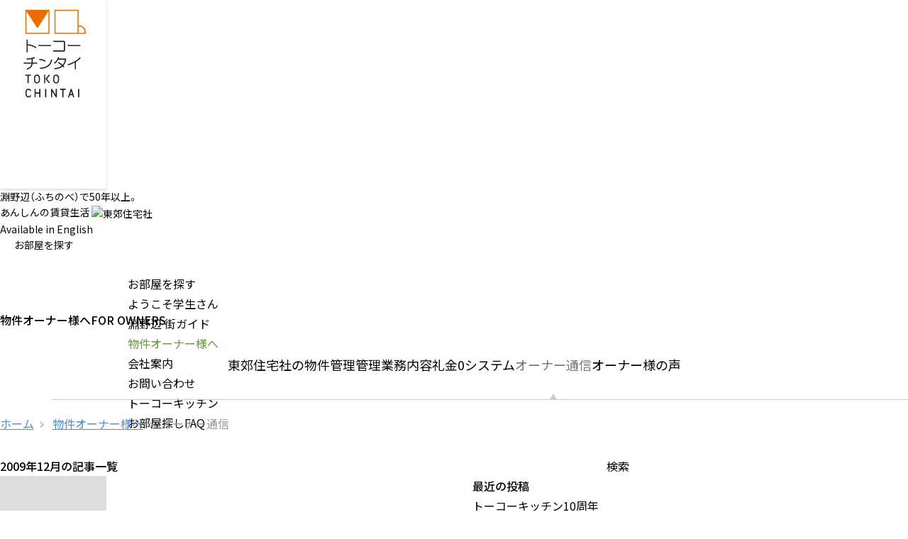

--- FILE ---
content_type: text/html; charset=UTF-8
request_url: https://fuchinobe-chintai.jp/2009/12/
body_size: 9236
content:









<meta name='robots' content='max-image-preview:large' />
<link rel='dns-prefetch' href='//s.w.org' />
		<script type="text/javascript">
			window._wpemojiSettings = {"baseUrl":"https:\/\/s.w.org\/images\/core\/emoji\/13.1.0\/72x72\/","ext":".png","svgUrl":"https:\/\/s.w.org\/images\/core\/emoji\/13.1.0\/svg\/","svgExt":".svg","source":{"concatemoji":"https:\/\/fuchinobe-chintai.jp\/wp\/wp-includes\/js\/wp-emoji-release.min.js?ver=5.8.12"}};
			!function(e,a,t){var n,r,o,i=a.createElement("canvas"),p=i.getContext&&i.getContext("2d");function s(e,t){var a=String.fromCharCode;p.clearRect(0,0,i.width,i.height),p.fillText(a.apply(this,e),0,0);e=i.toDataURL();return p.clearRect(0,0,i.width,i.height),p.fillText(a.apply(this,t),0,0),e===i.toDataURL()}function c(e){var t=a.createElement("script");t.src=e,t.defer=t.type="text/javascript",a.getElementsByTagName("head")[0].appendChild(t)}for(o=Array("flag","emoji"),t.supports={everything:!0,everythingExceptFlag:!0},r=0;r<o.length;r++)t.supports[o[r]]=function(e){if(!p||!p.fillText)return!1;switch(p.textBaseline="top",p.font="600 32px Arial",e){case"flag":return s([127987,65039,8205,9895,65039],[127987,65039,8203,9895,65039])?!1:!s([55356,56826,55356,56819],[55356,56826,8203,55356,56819])&&!s([55356,57332,56128,56423,56128,56418,56128,56421,56128,56430,56128,56423,56128,56447],[55356,57332,8203,56128,56423,8203,56128,56418,8203,56128,56421,8203,56128,56430,8203,56128,56423,8203,56128,56447]);case"emoji":return!s([10084,65039,8205,55357,56613],[10084,65039,8203,55357,56613])}return!1}(o[r]),t.supports.everything=t.supports.everything&&t.supports[o[r]],"flag"!==o[r]&&(t.supports.everythingExceptFlag=t.supports.everythingExceptFlag&&t.supports[o[r]]);t.supports.everythingExceptFlag=t.supports.everythingExceptFlag&&!t.supports.flag,t.DOMReady=!1,t.readyCallback=function(){t.DOMReady=!0},t.supports.everything||(n=function(){t.readyCallback()},a.addEventListener?(a.addEventListener("DOMContentLoaded",n,!1),e.addEventListener("load",n,!1)):(e.attachEvent("onload",n),a.attachEvent("onreadystatechange",function(){"complete"===a.readyState&&t.readyCallback()})),(n=t.source||{}).concatemoji?c(n.concatemoji):n.wpemoji&&n.twemoji&&(c(n.twemoji),c(n.wpemoji)))}(window,document,window._wpemojiSettings);
		</script>
		<style type="text/css">
img.wp-smiley,
img.emoji {
	display: inline !important;
	border: none !important;
	box-shadow: none !important;
	height: 1em !important;
	width: 1em !important;
	margin: 0 .07em !important;
	vertical-align: -0.1em !important;
	background: none !important;
	padding: 0 !important;
}
</style>
	<link rel='stylesheet' id='wp-block-library-css'  href='/wp/wp-includes/css/dist/block-library/style.min.css?ver=5.8.12' type='text/css' media='all' />
<script type='text/javascript' src='/wp/wp-includes/js/jquery/jquery.min.js?ver=3.6.0' id='jquery-core-js'></script>
<script type='text/javascript' src='/wp/wp-includes/js/jquery/jquery-migrate.min.js?ver=3.3.2' id='jquery-migrate-js'></script>
<link rel="https://api.w.org/" href="/wp-json/" /><style type="text/css">.recentcomments a{display:inline !important;padding:0 !important;margin:0 !important;}</style>
<!-- BEGIN: WP Social Bookmarking Light HEAD -->


<script>
    (function (d, s, id) {
        var js, fjs = d.getElementsByTagName(s)[0];
        if (d.getElementById(id)) return;
        js = d.createElement(s);
        js.id = id;
        js.src = "//connect.facebook.net/ja_JP/sdk.js#xfbml=1&version=v2.7";
        fjs.parentNode.insertBefore(js, fjs);
    }(document, 'script', 'facebook-jssdk'));
</script>

<style type="text/css">
    .wp_social_bookmarking_light{
    border: 0 !important;
    padding: 10px 0 20px 0 !important;
    margin: 0 !important;
}
.wp_social_bookmarking_light div{
    float: left !important;
    border: 0 !important;
    padding: 0 !important;
    margin: 0 5px 0px 0 !important;
    min-height: 30px !important;
    line-height: 18px !important;
    text-indent: 0 !important;
}
.wp_social_bookmarking_light img{
    border: 0 !important;
    padding: 0;
    margin: 0;
    vertical-align: top !important;
}
.wp_social_bookmarking_light_clear{
    clear: both !important;
}
#fb-root{
    display: none;
}
.wsbl_twitter{
    width: 100px;
}
.wsbl_facebook_like iframe{
    max-width: none !important;
}
</style>
<!-- END: WP Social Bookmarking Light HEAD -->



<!doctype html>
<html lang="ja">
<head>
<!-- header.php tpl -->
<meta charset="utf-8">

<script>
	const esMetaViewportCurrentScript = document.currentScript;
	const esMetaViewportTargetTag = document.createElement('meta')
	esMetaViewportTargetTag.name = 'viewport';
	let ua = navigator.userAgentData;
	let uaPlatform = ua ? ua.platform : '';
	if (uaPlatform) {
		let isUaMobile = ua.mobile;
		if (window.matchMedia('(max-width: 480px)').matches || (uaPlatform.indexOf('iPhone') !== - 1) || uaPlatform.indexOf('iPod') !== - 1 || (uaPlatform.indexOf('Android') !== - 1 && isUaMobile)) {
			esMetaViewportTargetTag.content = 'width=device-width,initial-scale=1,viewport-fit=cover';
			esMetaViewportCurrentScript.parentNode.appendChild(esMetaViewportTargetTag);
		} else {
			esMetaViewportTargetTag.content = 'width=1180';
			esMetaViewportCurrentScript.parentNode.appendChild(esMetaViewportTargetTag);
		}
	} else {
		ua = navigator.userAgent;
		if (window.matchMedia('(max-width: 480px)').matches || (ua.indexOf('iPhone') !== - 1) || ua.indexOf('iPod') !== - 1 || (ua.indexOf('Android') !== - 1 && ua.indexOf('Mobile') !== - 1)) {
			esMetaViewportTargetTag.content = 'width=device-width,initial-scale=1,viewport-fit=cover';
			esMetaViewportCurrentScript.parentNode.appendChild(esMetaViewportTargetTag);
		} else {
			esMetaViewportTargetTag.content = 'width=1180';
			esMetaViewportCurrentScript.parentNode.appendChild(esMetaViewportTargetTag);
		}
	}
</script>

<meta name="format-detection" content="telephone=no">

<link rel="shortcut icon" href="/assets_global/icons/favicon.ico" type="image/png">

<meta name=description content=" | 東郊住宅社 ふちのべ賃貸暮らし">
<meta property="og:title" content=" | 東郊住宅社 ふちのべ賃貸暮らし">
<meta property="og:description" content=" | 東郊住宅社 ふちのべ賃貸暮らし">
<meta property="og:url" content="">
<meta property="og:site_name" content="東郊住宅社 ふちのべ賃貸暮らし">
<meta property="og:type" content="article">

<title>12月  |  2009  |  有限会社 東郊住宅社 ふちのべ賃貸暮らし</title>

<!--global css-->
<link rel="stylesheet" href="/assets_global/css/reset.css">
<link rel="stylesheet" href="/assets_global/css/global.css">

<link rel="stylesheet" href="/assets_global/css/base.css">




<!-- オーナー通信 -->
<link rel="stylesheet" href="/owner/assets/css/owner.css">
<link rel="stylesheet" href="/owner/assets/css/owners_letter.css">




<!-- load JQuery -->
<script src="https://code.jquery.com/jquery-3.6.4.min.js"
	integrity="sha256-oP6HI9z1XaZNBrJURtCoUT5SUnxFr8s3BzRl+cbzUq8=" crossorigin="anonymous"></script>

<script>
  (function(i,s,o,g,r,a,m){i['GoogleAnalyticsObject']=r;i[r]=i[r]||function(){
  (i[r].q=i[r].q||[]).push(arguments)},i[r].l=1*new Date();a=s.createElement(o),
  m=s.getElementsByTagName(o)[0];a.async=1;a.src=g;m.parentNode.insertBefore(a,m)
  })(window,document,'script','//www.google-analytics.com/analytics.js','ga');

  ga('create', 'UA-4342083-2', 'auto');
  ga('send', 'pageview');

</script>

</head>

<body class="owners_letter">

<div id="overlay"></div>
<!-- /#overlay -->

<header id="main_head">

    <div class="wrap">

        <p class="site_id"><a href="https://www.fuchinobe-chintai.jp/"><img
                    src="/assets_global/img/logo_toko-chintai.svg" alt="トーコーチンタイ"></a></p>
        <!-- /.site_id -->

        <div id="inner">
            <p>淵野辺（ふちのべ）で50年以上。 <br>あんしんの賃貸生活 <img src="/assets_global/img/logo_toukou_jutaku_com.avif" alt="東郊住宅社"></p>
            <p id="available"><a href="https://www.fuchinobe-chintai.jp/english.html">Available in English</a></p>
        </div>
        <!-- /#inner -->

        <div id="search">
            <p class="btn_search"><a href="https://rent.fuchinobe-chintai.jp/feature/2691/">お部屋を探す</a></p>
            <!-- /.btn_search -->

            <p class="btn_menu">
                <span></span>
                <span></span>
            </p>
            <!-- /.btn_menu -->
        </div>
        <!-- /#search -->

    </div>
    <!-- /.wrap -->

    <nav id="main_nav">
        <ul>
            <li><a href="https://rent.fuchinobe-chintai.jp/feature/2691/">お部屋を探す</a></li>
            <li><a href="https://www.fuchinobe-chintai.jp/student/index.html">ようこそ学生さん</a></li>
            <li><a href="https://www.fuchinobe-chintai.jp/town_guide.html">淵野辺 街ガイド</a></li>
            <li><a href="https://www.fuchinobe-chintai.jp/owner/index.html">物件オーナー様へ</a></li>
            <li><a href="https://www.fuchinobe-chintai.jp/about/index.html">会社案内</a></li>
            <li><a href="https://rent.fuchinobe-chintai.jp/contact_us/">お問い合わせ</a></li>
            <li><a href="https://www.fuchinobe-chintai.jp/toko_kitchen/index.html">トーコーキッチン</a></li>
            <li><a href="https://www.fuchinobe-chintai.jp/utility/faq.html">お部屋探しFAQ</a></li>
        </ul>
    </nav>
    <!-- /#main_nav -->

</header>
<!-- /#main_head -->

<div id="lay_mega_menu">

    <div class="wrap">

        <div class="inner">

            <h5>お部屋を探す</h5>

            <ul>
                <li class="line"><a href="https://rent.fuchinobe-chintai.jp/rent/line/">沿線・駅で探す</a></li>
                <li class="area"><a href="https://rent.fuchinobe-chintai.jp/rent/area/">エリアで探す</a></li>
                <li class="faq"><a href="https://www.fuchinobe-chintai.jp/utility/faq.html">お部屋探しFAQ</a></li>
            </ul>

        </div>
        <!-- /.inner -->

        <div class="inner">
            <h6>学校で探す</h6>
            <ul>
                <li><a href="https://rent.fuchinobe-chintai.jp/feature/2667/">青山学院大学 〈相模原キャンパス〉</a></li>
                <li><a href="https://rent.fuchinobe-chintai.jp/feature/2668/">麻布大学</a></li>
                <li><a href="https://rent.fuchinobe-chintai.jp/feature/2669/">桜美林大学</a></li>
            </ul>

        </div>
        <!-- /.inner -->

        <div class="inner">
            <h6>キーワードで探す</h6>

            <ul>
                <li><a href="https://rent.fuchinobe-chintai.jp/feature/2658/">トリプルゼロ</a></li>
                <li><a href="https://rent.fuchinobe-chintai.jp/feature/2659/">駅チカ 徒歩10分</a></li>
                <li><a href="https://rent.fuchinobe-chintai.jp/feature/2660/">ネット無料</a></li>
                <li><a href="https://rent.fuchinobe-chintai.jp/feature/2662/">冷蔵庫＆洗濯機付き</a></li>
                <li><a href="https://rent.fuchinobe-chintai.jp/feature/2313/">バス・トイレ別</a></li>
                <li><a href="https://rent.fuchinobe-chintai.jp/feature/317/">ペットOK</a></li>
                <li><a href="https://rent.fuchinobe-chintai.jp/feature/2663/">駐車スペース付き</a></li>
                <li><a href="https://rent.fuchinobe-chintai.jp/feature/2664/">リノベ済み</a></li>
                <li><a href="https://rent.fuchinobe-chintai.jp/feature/2700/">カップル／シェア</a></li>
                <li><a href="https://rent.fuchinobe-chintai.jp/feature/2328/">ファミリー向け</a></li>
                <li><a href="https://rent.fuchinobe-chintai.jp/feature/2743/">オートロック</a></li>
                <li><a href="https://rent.fuchinobe-chintai.jp/feature/2744/">独立洗面台</a></li>
                <li><a href="https://rent.fuchinobe-chintai.jp/feature/2745/">テナント</a></li>
                <li><a href="https://rent.fuchinobe-chintai.jp/feature/2666/">貸駐車場</a></li>
            </ul>

        </div>
        <!-- /.inner -->

        <div class="inner">

            <ul>
                <li><a href="https://www.fuchinobe-chintai.jp/t_system/index.html">トーコーシステム</a></li>
                <li><a href="https://www.fuchinobe-chintai.jp/student/index.html">ようこそ学生さん</a></li>
                <li><a href="https://www.fuchinobe-chintai.jp/town_guide.html">淵野辺 街ガイド</a></li>
                <li><a href="https://www.fuchinobe-chintai.jp/toko_kitchen.html">トーコーキッチン</a></li>
                <li><a href="https://rent.fuchinobe-chintai.jp/go-yo-ki-ki/">ゴーヨーキーキー</a></li>
                <li><a href="https://rent.fuchinobe-chintai.jp/contact_us/">お問い合わせ</a></li>
            </ul>

        </div>
        <!-- /.inner -->

        <div class="inner">
            <h6>物件オーナー様へ</h6>
            <ul>
                <li><a href="https://www.fuchinobe-chintai.jp/owner/index.html">東郊住宅者の物件管理</a></li>
                <li><a href="https://www.fuchinobe-chintai.jp/owner/management.html">管理業務内容</a></li>
                <li><a href="https://www.fuchinobe-chintai.jp/owner/zero_sys.html">礼金0システム</a></li>
                <li><a href="https://www.fuchinobe-chintai.jp/owners_letter/">オーナー通信</a></li>
                <li><a href="https://www.fuchinobe-chintai.jp/voice/">オーナー様の声</a></li>
            </ul>
        </div>
        <!-- /.inner -->

        <div class="inner">
            <h6>会社案内</h6>
            <ul>
                <li><a href="https://www.fuchinobe-chintai.jp/about/index.html">創業者メッセージ</a></li>
                <li><a href="https://www.fuchinobe-chintai.jp/about/outline.html">会社概要・沿革</a></li>
                <li><a href="https://www.fuchinobe-chintai.jp/about/message.html">代表メッセージ</a></li>
                <li><a href="https://www.fuchinobe-chintai.jp/about/media/">メディア情報</a></li>
                <li><a href="https://www.fuchinobe-chintai.jp/about/recruiting.html">採用情報</a></li>
            </ul>
        </div>
        <!-- /.inner -->

        <div class="other">
            <p><a href="https://www.fuchinobe-chintai.jp/utility/privacy.html">個人情報保護方針</a></p>
            <p><a href="https://www.fuchinobe-chintai.jp/utility/privacy.html#sec_02">サイト利用規約</a></p>
        </div>
        <!-- /.other -->

    </div>
    <!-- /.wrap -->

</div>
<!-- /#lay_mega_menu -->
<div id="main_ttl">
<div class="wrap">
	<div class="inner">

				<!-- オーナー通信 -->
		<div id="box_ttl">
					<figure id="fig_main">
						<img src="/owner/assets/img/fig_main.avif" alt="">
					</figure>
				</div>
				<!-- /#box_ttl -->
				<h1>物件オーナー様へ<span>FOR OWNERS</span></h1>
		
		
		
		
	</div>
	<!-- /.inner -->
</div>
<!-- /.wrap -->
</div>
<!-- /#main_ttl -->

<div id="wrapper">

<nav id="snav">
	<ul id="li_snav">

		<!-- オーナー通信 -->
	<li><a href="/owner/index.html">東郊住宅社の物件管理</a></li>
	<li><a href="/owner/management.html">管理業務内容</a></li>
	<li><a href="/owner/zero_sys.html">礼金0システム</a></li>
	<li class="current"><a href="/owners_letter/">オーナー通信</a></li>
	<li><a href="/voice/">オーナー様の声</a></li>
	
	
	
	</ul>
</nav>
<!-- /#snav -->

<div id="topics_path">

<ol itemscope="" itemtype="http://schema.org/BreadcrumbList" class="breadcrumb">

<!-- owners_letter -->
<li itemprop="itemListElement" itemscope="" itemtype="https://schema.org/ListItem"><a itemprop="item" href="/index.html"><span itemprop="name">ホーム</span></a><meta itemprop="position" content="1"></li>
	<li><a href="/owner/index.html">物件オーナー様へ</a></li>
	
		<li class="active">オーナー通信</li>
	

</ol>
<!-- //.breadcrumb -->
	
</div>
<!-- /#topics_path -->
<div id="contents"><!-- contentns -->
<div id="main">
<div id="entry_body">

<article>
<header>
<h2>2009年12月の記事一覧</h2>
</header>


<!--ループ開始-->

<div class="home_area">

<section>
<div class="thumb_box">
<a href="/owners_letter/post-200912.html" title="部屋のカラーリングをすすめています。">
<img src="/wp/wp-content/themes/gush/images/no-img.png" alt="no image" title="no image" width="150" height="150" />
</a>
</div><!--//thumb_box-->

<div class="entry_box">
2009.12.26<h3 class="new_entry_title"><a href="/owners_letter/post-200912.html" title="部屋のカラーリングをすすめています。">部屋のカラーリングをすすめています。</a></h3>
<p class="date-time">
<a href="/./owners_letter/" rel="category tag">オーナー通信</a> </p>
</div>

<div class="clear"></div>
</section>

</div><!--//home_area-->

</article>

<!--ページナビ-->
<div class="pager">
	</div>


</div><!--//entry_body-->
</div><!--//main-->

<!--sub-->
<div id="sub">
<div class="side_ad">
<aside>
</aside>
</div>

<div class="side_contents">
<ul>
<li><form role="search" method="get" id="searchform" class="searchform" action="/">
				<div>
					<label class="screen-reader-text" for="s">検索:</label>
					<input type="text" value="" name="s" id="s" />
					<input type="submit" id="searchsubmit" value="検索" />
				</div>
			</form></li>
		<li>
		<h4>最近の投稿</h4>
		<ul>
											<li>
					<a href="/owners_letter/post-202601.html">トーコーキッチン10周年</a>
									</li>
											<li>
					<a href="/owners_letter/post-202512.html">「当たり前」の更新</a>
									</li>
											<li>
					<a href="/owners_letter/post-202511.html">必須にして最大の付加価値を生む設備</a>
									</li>
											<li>
					<a href="/about/media/post-20251105.html">月刊不動産流通</a>
									</li>
											<li>
					<a href="/owners_letter/post-202510.html">調査が教えてくれたもの</a>
									</li>
					</ul>

		</li><li><h4>最近のコメント</h4><ul id="recentcomments"><li class="recentcomments"><a href="/%e6%9c%aa%e5%88%86%e9%a1%9e/hello-world.html/#comment-1">Hello world!</a> に <span class="comment-author-link"><a href='https://wordpress.org/' rel='external nofollow ugc' class='url'>Mr WordPress</a></span> より</li></ul></li><li><h4>アーカイブ</h4>
			<ul>
					<li><a href='/2026/01/'>2026年1月</a></li>
	<li><a href='/2025/12/'>2025年12月</a></li>
	<li><a href='/2025/11/'>2025年11月</a></li>
	<li><a href='/2025/10/'>2025年10月</a></li>
	<li><a href='/2025/09/'>2025年9月</a></li>
	<li><a href='/2025/08/'>2025年8月</a></li>
	<li><a href='/2025/07/'>2025年7月</a></li>
	<li><a href='/2025/06/'>2025年6月</a></li>
	<li><a href='/2025/05/'>2025年5月</a></li>
	<li><a href='/2025/04/'>2025年4月</a></li>
	<li><a href='/2025/03/'>2025年3月</a></li>
	<li><a href='/2025/02/'>2025年2月</a></li>
	<li><a href='/2025/01/'>2025年1月</a></li>
	<li><a href='/2024/12/'>2024年12月</a></li>
	<li><a href='/2024/11/'>2024年11月</a></li>
	<li><a href='/2024/10/'>2024年10月</a></li>
	<li><a href='/2024/09/'>2024年9月</a></li>
	<li><a href='/2024/08/'>2024年8月</a></li>
	<li><a href='/2024/07/'>2024年7月</a></li>
	<li><a href='/2024/06/'>2024年6月</a></li>
	<li><a href='/2024/05/'>2024年5月</a></li>
	<li><a href='/2024/04/'>2024年4月</a></li>
	<li><a href='/2024/03/'>2024年3月</a></li>
	<li><a href='/2024/02/'>2024年2月</a></li>
	<li><a href='/2024/01/'>2024年1月</a></li>
	<li><a href='/2023/12/'>2023年12月</a></li>
	<li><a href='/2023/11/'>2023年11月</a></li>
	<li><a href='/2023/10/'>2023年10月</a></li>
	<li><a href='/2023/09/'>2023年9月</a></li>
	<li><a href='/2023/08/'>2023年8月</a></li>
	<li><a href='/2023/07/'>2023年7月</a></li>
	<li><a href='/2023/06/'>2023年6月</a></li>
	<li><a href='/2023/05/'>2023年5月</a></li>
	<li><a href='/2023/04/'>2023年4月</a></li>
	<li><a href='/2023/03/'>2023年3月</a></li>
	<li><a href='/2023/02/'>2023年2月</a></li>
	<li><a href='/2023/01/'>2023年1月</a></li>
	<li><a href='/2022/12/'>2022年12月</a></li>
	<li><a href='/2022/11/'>2022年11月</a></li>
	<li><a href='/2022/10/'>2022年10月</a></li>
	<li><a href='/2022/09/'>2022年9月</a></li>
	<li><a href='/2022/08/'>2022年8月</a></li>
	<li><a href='/2022/07/'>2022年7月</a></li>
	<li><a href='/2022/06/'>2022年6月</a></li>
	<li><a href='/2022/05/'>2022年5月</a></li>
	<li><a href='/2022/04/'>2022年4月</a></li>
	<li><a href='/2022/03/'>2022年3月</a></li>
	<li><a href='/2022/02/'>2022年2月</a></li>
	<li><a href='/2022/01/'>2022年1月</a></li>
	<li><a href='/2021/12/'>2021年12月</a></li>
	<li><a href='/2021/11/'>2021年11月</a></li>
	<li><a href='/2021/10/'>2021年10月</a></li>
	<li><a href='/2021/09/'>2021年9月</a></li>
	<li><a href='/2021/08/'>2021年8月</a></li>
	<li><a href='/2021/07/'>2021年7月</a></li>
	<li><a href='/2021/06/'>2021年6月</a></li>
	<li><a href='/2021/05/'>2021年5月</a></li>
	<li><a href='/2021/04/'>2021年4月</a></li>
	<li><a href='/2021/03/'>2021年3月</a></li>
	<li><a href='/2021/02/'>2021年2月</a></li>
	<li><a href='/2021/01/'>2021年1月</a></li>
	<li><a href='/2020/12/'>2020年12月</a></li>
	<li><a href='/2020/11/'>2020年11月</a></li>
	<li><a href='/2020/10/'>2020年10月</a></li>
	<li><a href='/2020/09/'>2020年9月</a></li>
	<li><a href='/2020/08/'>2020年8月</a></li>
	<li><a href='/2020/07/'>2020年7月</a></li>
	<li><a href='/2020/06/'>2020年6月</a></li>
	<li><a href='/2020/05/'>2020年5月</a></li>
	<li><a href='/2020/04/'>2020年4月</a></li>
	<li><a href='/2020/03/'>2020年3月</a></li>
	<li><a href='/2020/02/'>2020年2月</a></li>
	<li><a href='/2020/01/'>2020年1月</a></li>
	<li><a href='/2019/12/'>2019年12月</a></li>
	<li><a href='/2019/11/'>2019年11月</a></li>
	<li><a href='/2019/10/'>2019年10月</a></li>
	<li><a href='/2019/09/'>2019年9月</a></li>
	<li><a href='/2019/08/'>2019年8月</a></li>
	<li><a href='/2019/07/'>2019年7月</a></li>
	<li><a href='/2019/06/'>2019年6月</a></li>
	<li><a href='/2019/05/'>2019年5月</a></li>
	<li><a href='/2019/04/'>2019年4月</a></li>
	<li><a href='/2019/03/'>2019年3月</a></li>
	<li><a href='/2019/02/'>2019年2月</a></li>
	<li><a href='/2019/01/'>2019年1月</a></li>
	<li><a href='/2018/12/'>2018年12月</a></li>
	<li><a href='/2018/11/'>2018年11月</a></li>
	<li><a href='/2018/10/'>2018年10月</a></li>
	<li><a href='/2018/09/'>2018年9月</a></li>
	<li><a href='/2018/08/'>2018年8月</a></li>
	<li><a href='/2018/07/'>2018年7月</a></li>
	<li><a href='/2018/06/'>2018年6月</a></li>
	<li><a href='/2018/05/'>2018年5月</a></li>
	<li><a href='/2018/04/'>2018年4月</a></li>
	<li><a href='/2018/03/'>2018年3月</a></li>
	<li><a href='/2018/02/'>2018年2月</a></li>
	<li><a href='/2018/01/'>2018年1月</a></li>
	<li><a href='/2017/12/'>2017年12月</a></li>
	<li><a href='/2017/11/'>2017年11月</a></li>
	<li><a href='/2017/10/'>2017年10月</a></li>
	<li><a href='/2017/09/'>2017年9月</a></li>
	<li><a href='/2017/08/'>2017年8月</a></li>
	<li><a href='/2017/07/'>2017年7月</a></li>
	<li><a href='/2017/06/'>2017年6月</a></li>
	<li><a href='/2017/05/'>2017年5月</a></li>
	<li><a href='/2017/04/'>2017年4月</a></li>
	<li><a href='/2017/03/'>2017年3月</a></li>
	<li><a href='/2017/02/'>2017年2月</a></li>
	<li><a href='/2017/01/'>2017年1月</a></li>
	<li><a href='/2016/12/'>2016年12月</a></li>
	<li><a href='/2016/11/'>2016年11月</a></li>
	<li><a href='/2016/10/'>2016年10月</a></li>
	<li><a href='/2016/09/'>2016年9月</a></li>
	<li><a href='/2016/08/'>2016年8月</a></li>
	<li><a href='/2016/07/'>2016年7月</a></li>
	<li><a href='/2016/06/'>2016年6月</a></li>
	<li><a href='/2016/05/'>2016年5月</a></li>
	<li><a href='/2016/04/'>2016年4月</a></li>
	<li><a href='/2016/03/'>2016年3月</a></li>
	<li><a href='/2016/02/'>2016年2月</a></li>
	<li><a href='/2016/01/'>2016年1月</a></li>
	<li><a href='/2015/12/'>2015年12月</a></li>
	<li><a href='/2015/11/'>2015年11月</a></li>
	<li><a href='/2015/10/'>2015年10月</a></li>
	<li><a href='/2015/09/'>2015年9月</a></li>
	<li><a href='/2015/08/'>2015年8月</a></li>
	<li><a href='/2015/07/'>2015年7月</a></li>
	<li><a href='/2015/06/'>2015年6月</a></li>
	<li><a href='/2015/05/'>2015年5月</a></li>
	<li><a href='/2015/04/'>2015年4月</a></li>
	<li><a href='/2015/03/'>2015年3月</a></li>
	<li><a href='/2015/02/'>2015年2月</a></li>
	<li><a href='/2015/01/'>2015年1月</a></li>
	<li><a href='/2014/12/'>2014年12月</a></li>
	<li><a href='/2014/11/'>2014年11月</a></li>
	<li><a href='/2014/10/'>2014年10月</a></li>
	<li><a href='/2014/09/'>2014年9月</a></li>
	<li><a href='/2014/08/'>2014年8月</a></li>
	<li><a href='/2014/07/'>2014年7月</a></li>
	<li><a href='/2014/06/'>2014年6月</a></li>
	<li><a href='/2014/05/'>2014年5月</a></li>
	<li><a href='/2014/04/'>2014年4月</a></li>
	<li><a href='/2014/03/'>2014年3月</a></li>
	<li><a href='/2014/02/'>2014年2月</a></li>
	<li><a href='/2014/01/'>2014年1月</a></li>
	<li><a href='/2013/12/'>2013年12月</a></li>
	<li><a href='/2013/11/'>2013年11月</a></li>
	<li><a href='/2013/10/'>2013年10月</a></li>
	<li><a href='/2013/09/'>2013年9月</a></li>
	<li><a href='/2013/08/'>2013年8月</a></li>
	<li><a href='/2013/07/'>2013年7月</a></li>
	<li><a href='/2013/06/'>2013年6月</a></li>
	<li><a href='/2013/05/'>2013年5月</a></li>
	<li><a href='/2013/04/'>2013年4月</a></li>
	<li><a href='/2013/03/'>2013年3月</a></li>
	<li><a href='/2013/02/'>2013年2月</a></li>
	<li><a href='/2013/01/'>2013年1月</a></li>
	<li><a href='/2012/12/'>2012年12月</a></li>
	<li><a href='/2012/11/'>2012年11月</a></li>
	<li><a href='/2012/10/'>2012年10月</a></li>
	<li><a href='/2012/09/'>2012年9月</a></li>
	<li><a href='/2012/08/'>2012年8月</a></li>
	<li><a href='/2012/07/'>2012年7月</a></li>
	<li><a href='/2012/06/'>2012年6月</a></li>
	<li><a href='/2012/05/'>2012年5月</a></li>
	<li><a href='/2012/04/'>2012年4月</a></li>
	<li><a href='/2012/03/'>2012年3月</a></li>
	<li><a href='/2012/02/'>2012年2月</a></li>
	<li><a href='/2012/01/'>2012年1月</a></li>
	<li><a href='/2011/12/'>2011年12月</a></li>
	<li><a href='/2011/11/'>2011年11月</a></li>
	<li><a href='/2011/10/'>2011年10月</a></li>
	<li><a href='/2011/09/'>2011年9月</a></li>
	<li><a href='/2011/08/'>2011年8月</a></li>
	<li><a href='/2011/07/'>2011年7月</a></li>
	<li><a href='/2011/06/'>2011年6月</a></li>
	<li><a href='/2011/05/'>2011年5月</a></li>
	<li><a href='/2011/04/'>2011年4月</a></li>
	<li><a href='/2011/03/'>2011年3月</a></li>
	<li><a href='/2011/02/'>2011年2月</a></li>
	<li><a href='/2011/01/'>2011年1月</a></li>
	<li><a href='/2010/12/'>2010年12月</a></li>
	<li><a href='/2010/11/'>2010年11月</a></li>
	<li><a href='/2010/10/'>2010年10月</a></li>
	<li><a href='/2010/09/'>2010年9月</a></li>
	<li><a href='/2010/08/'>2010年8月</a></li>
	<li><a href='/2010/07/'>2010年7月</a></li>
	<li><a href='/2010/06/'>2010年6月</a></li>
	<li><a href='/2010/05/'>2010年5月</a></li>
	<li><a href='/2010/04/'>2010年4月</a></li>
	<li><a href='/2010/03/'>2010年3月</a></li>
	<li><a href='/2010/02/'>2010年2月</a></li>
	<li><a href='/2010/01/'>2010年1月</a></li>
	<li><a href='/2009/12/' aria-current="page">2009年12月</a></li>
	<li><a href='/2009/11/'>2009年11月</a></li>
	<li><a href='/2009/10/'>2009年10月</a></li>
	<li><a href='/2009/09/'>2009年9月</a></li>
	<li><a href='/2009/08/'>2009年8月</a></li>
	<li><a href='/2009/07/'>2009年7月</a></li>
	<li><a href='/2009/06/'>2009年6月</a></li>
	<li><a href='/2009/05/'>2009年5月</a></li>
	<li><a href='/2009/04/'>2009年4月</a></li>
	<li><a href='/2009/03/'>2009年3月</a></li>
	<li><a href='/2009/02/'>2009年2月</a></li>
	<li><a href='/2009/01/'>2009年1月</a></li>
	<li><a href='/2008/12/'>2008年12月</a></li>
	<li><a href='/2008/11/'>2008年11月</a></li>
	<li><a href='/2008/10/'>2008年10月</a></li>
	<li><a href='/2008/09/'>2008年9月</a></li>
	<li><a href='/2008/08/'>2008年8月</a></li>
	<li><a href='/2008/07/'>2008年7月</a></li>
	<li><a href='/2008/06/'>2008年6月</a></li>
	<li><a href='/2008/05/'>2008年5月</a></li>
	<li><a href='/2008/04/'>2008年4月</a></li>
	<li><a href='/2008/03/'>2008年3月</a></li>
	<li><a href='/2008/02/'>2008年2月</a></li>
	<li><a href='/2008/01/'>2008年1月</a></li>
			</ul>

			</li><li><h4>カテゴリー</h4>
			<ul>
					<li class="cat-item cat-item-5"><a href="/./owners_letter/">オーナー通信</a>
</li>
	<li class="cat-item cat-item-3"><a href="/./about/media/">メディア情報</a>
</li>
	<li class="cat-item cat-item-1"><a href="/./%e6%9c%aa%e5%88%86%e9%a1%9e/">未分類</a>
</li>
	<li class="cat-item cat-item-4"><a href="/./about/">東郊住宅社について</a>
</li>
			</ul>

			</li><li><h4>メタ情報</h4>
		<ul>
						<li><a href="/wp/wp-login.php">ログイン</a></li>
			<li><a href="/feed/">投稿フィード</a></li>
			<li><a href="/comments/feed/">コメントフィード</a></li>

			<li><a href="https://ja.wordpress.org/">WordPress.org</a></li>
		</ul>

		</li></ul>
</div><!--//side_contents-->

<div class="side_contents">
<h4>NEW エントリー</h4>

<div class="side_new">
<div class="side_thumb"><a href="/owners_letter/post-202601.html" title="トーコーキッチン10周年">
<img src="/wp/wp-content/themes/gush/images/no-img.png" alt="no image" title="no image" width="100" height="100" />
</a></div>
<div class="side_title">2026.01.15 Thu<br /><a href="/owners_letter/post-202601.html" title="トーコーキッチン10周年">トーコーキッチン10周年</a></div>
</div><!--//side_new-->
<div class="clear"></div>
<div class="side_new">
<div class="side_thumb"><a href="/owners_letter/post-202512.html" title="「当たり前」の更新">
<img src="/wp/wp-content/themes/gush/images/no-img.png" alt="no image" title="no image" width="100" height="100" />
</a></div>
<div class="side_title">2025.12.15 Mon<br /><a href="/owners_letter/post-202512.html" title="「当たり前」の更新">「当たり前」の更新</a></div>
</div><!--//side_new-->
<div class="clear"></div>
<div class="side_new">
<div class="side_thumb"><a href="/owners_letter/post-202511.html" title="必須にして最大の付加価値を生む設備">
<img src="/wp/wp-content/themes/gush/images/no-img.png" alt="no image" title="no image" width="100" height="100" />
</a></div>
<div class="side_title">2025.11.15 Sat<br /><a href="/owners_letter/post-202511.html" title="必須にして最大の付加価値を生む設備">必須にして最大の付加価値を生む設備</a></div>
</div><!--//side_new-->
<div class="clear"></div>
<div class="side_new">
<div class="side_thumb"><a href="/about/media/post-20251105.html" title="月刊不動産流通">
<img src="/wp/wp-content/themes/gush/images/no-img.png" alt="no image" title="no image" width="100" height="100" />
</a></div>
<div class="side_title">2025.11.05 Wed<br /><a href="/about/media/post-20251105.html" title="月刊不動産流通">月刊不動産流通</a></div>
</div><!--//side_new-->
<div class="clear"></div>
<div class="side_new">
<div class="side_thumb"><a href="/owners_letter/post-202510.html" title="調査が教えてくれたもの">
<img src="/wp/wp-content/themes/gush/images/no-img.png" alt="no image" title="no image" width="100" height="100" />
</a></div>
<div class="side_title">2025.10.15 Wed<br /><a href="/owners_letter/post-202510.html" title="調査が教えてくれたもの">調査が教えてくれたもの</a></div>
</div><!--//side_new-->
<div class="clear"></div>
<div class="side_new">
<div class="side_thumb"><a href="/owners_letter/post-202509.html" title="ショートショート">
<img src="/wp/wp-content/themes/gush/images/no-img.png" alt="no image" title="no image" width="100" height="100" />
</a></div>
<div class="side_title">2025.09.15 Mon<br /><a href="/owners_letter/post-202509.html" title="ショートショート">ショートショート</a></div>
</div><!--//side_new-->
<div class="clear"></div>
<div class="side_new">
<div class="side_thumb"><a href="/owners_letter/post-202508.html" title="慣れと当たり前">
<img src="/wp/wp-content/themes/gush/images/no-img.png" alt="no image" title="no image" width="100" height="100" />
</a></div>
<div class="side_title">2025.08.15 Fri<br /><a href="/owners_letter/post-202508.html" title="慣れと当たり前">慣れと当たり前</a></div>
</div><!--//side_new-->
<div class="clear"></div>
<div class="side_new">
<div class="side_thumb"><a href="/about/media/post-20250721.html" title="日本講演新聞">
<img src="/wp/wp-content/themes/gush/images/no-img.png" alt="no image" title="no image" width="100" height="100" />
</a></div>
<div class="side_title">2025.07.21 Mon<br /><a href="/about/media/post-20250721.html" title="日本講演新聞">日本講演新聞</a></div>
</div><!--//side_new-->
<div class="clear"></div>
<div class="side_new">
<div class="side_thumb"><a href="/owners_letter/post-202507.html" title="正解の無いクイズ">
<img src="/wp/wp-content/themes/gush/images/no-img.png" alt="no image" title="no image" width="100" height="100" />
</a></div>
<div class="side_title">2025.07.15 Tue<br /><a href="/owners_letter/post-202507.html" title="正解の無いクイズ">正解の無いクイズ</a></div>
</div><!--//side_new-->
<div class="clear"></div>
<div class="side_new">
<div class="side_thumb"><a href="/about/media/post-20250701.html" title="不動産コンサルティングプラス">
<img src="/wp/wp-content/themes/gush/images/no-img.png" alt="no image" title="no image" width="100" height="100" />
</a></div>
<div class="side_title">2025.07.01 Tue<br /><a href="/about/media/post-20250701.html" title="不動産コンサルティングプラス">不動産コンサルティングプラス</a></div>
</div><!--//side_new-->
<div class="clear"></div>
</div><!--//side_contents-->

</div><!--//sub--></div>
<!-- /#wrapper -->

<!-- footer -->
<div id="inq">

    <h6>お問い合わせ</h6>

    <div class="wrap">

        <p>賃貸アパート・マンションの管理についてのご相談、お問い合わせ</p>

        <p class="name"><img src="/assets_global/img/logo_toukou_jutaku_com.avif" alt="有限会社東郊住宅社"><span>営業時間／9:00～19:00
                年中無休</span></p>
        <!-- /.name -->

        <div class="btm">
            <p class="tel">TEL.<a href="tel:0427568282">042-756-8282</a></p>
            <!-- /.tel -->

            <p class="form hover_up">ネットでいつでも<a href="https://rent.fuchinobe-chintai.jp/contact_us/">問い合わせフォーム</a>
            </p>
            <!-- /.form -->
        </div>
        <!-- /.btm -->

    </div>
    <!-- /.wrap -->

</div>
<!-- /#inq -->
<div id="box_about">
    <div class="wrap">

        <div class="co_name">

            <p>淵野辺（ふちのべ）で50年以上。 あんしんの賃貸生活</p>

            <p class="name"><img src="/assets_global/img/logo_toukou_jutaku_com.avif" alt="有限会社東郊住宅社"></p>
            <!-- /.name -->

            <p>住む人も貸す人も、ハッピーになれる不動産会社へ。<br>淵野辺の住まいの未来をアップデートします。</p>

            <p class="btn hover_up"><a href="https://www.fuchinobe-chintai.jp/about/">会社案内へ</a></p>
            <!-- /.btn -->

        </div>
        <!-- /.co_name -->

        <div class="fig_com">
            <!-- <a href="/about/staff.html"> -->
            <img src="/assets_global/img/fig_com.avif" alt="">
            <!-- </a> -->
        </div>
        <!-- /.staff -->

        <div class="map">
            <iframe
                src="https://www.google.com/maps/embed?pb=!1m18!1m12!1m3!1d18127.81689571522!2d139.38213669126202!3d35.56461148777357!2m3!1f0!2f0!3f0!3m2!1i1024!2i768!4f13.1!3m3!1m2!1s0x6018fdaf86c8860f%3A0xb47f924f14d78546!2z5pyJ6ZmQ5Lya56S-IOadsemDiuS9j-Wuheekvg!5e0!3m2!1sja!2sjp!4v1730269331615!5m2!1sja!2sjp"
                height="440" style="border:0;" allowfullscreen="" loading="lazy"
                referrerpolicy="no-referrer-when-downgrade"></iframe>
        </div>
        <!-- /.map -->

    </div>
    <!-- /.wrap -->
</div>
<!-- /#box_about -->

<div id="links">
    <ul>
        <li class="for_rent"><a href="/for_rent/">
                <h6>お客様の声</h6>
                <p>Customers Opinion</p>
            </a></li>

        <li class="toko_kitchen"><a href="/toko_kitchen.html">
                <img src="/assets_global/img/bnr_toko_kitchen.avif" alt="トーコーキッチン">
            </a></li>

        <li class="owners_letter"><a href="/owners_letter/">

                <h6>オーナー通信</h6>
                <p>OWNERS REPORT</p>

            </a></li>
    </ul>
</div>
<!-- /#links -->

<footer id="foot_main">
    <div class="wrap">

        <p class="site_id"><a href="/"><img src="/assets_global/img/logo_toko-chintai.svg" alt="トーコーチンタイ"></a>
        </p>
        <!-- /.site_id -->

        <div class="about">

            <p class="sttl_eng"><img src="/assets_global/img/sttl_eng.svg" alt="TOKO CHINTAI"></p>
            <!-- /.eng -->

            <h6>東郊住宅社が提供する不動産賃貸</h6>

            <p>アパート、マンション、戸建てなど賃貸<br class="spv">不動産の仲介／駐車場の賃貸／<br class="spv">賃貸物件の管理／物件清掃業務／<br>入居者向け食堂トーコーキッチン</p>


        </div>
        <!-- /.about -->

        <div class="address">

            <p>〒252-0234 神奈川県相模原市中央区共和1-3-43</p>

            <p class="tel">
                <span>TEL.042-756-8282</span>
                <span>FAX.042-756-8263</span>
            </p>
            <!-- /.tel -->
            <p>営業時間: 9:00～19:00 年中無休</p>

            <ul class="btn_link">
                <li><a href="#">サイト利用規約</a></li>
                <li><a href="https://rent.fuchinobe-chintai.jp/privacy/">プライバシーポリシー</a></li>
            </ul>
            <!-- /.btn_link -->


            <small>&copy; 1976-
                <script
                    type="text/javascript">myDate = new Date(); myYear = myDate.getFullYear(); document.write(myYear);</script>
                TOKO JUTAKU-SHA Ltd. All Rights Reserved.
            </small>

        </div>
        <!-- /.address -->

    </div>
    <!-- /.wrap -->

</footer>

<div id="btn_nav">
    <p id="btn_fav"><a href="https://rent.fuchinobe-chintai.jp/favorite/">お気に入り一覧</a></p>
    <p id="btn_contact"><a href="https://rent.fuchinobe-chintai.jp/contact_us/">問い合わせ</a></p>
</div>
<!-- /#btn_fav -->

<script src="/assets_global/js/global.js"></script>

    <!-- オーナー通信 -->
    <script src="/owner/assets/js/owners_letter.js"></script>






<!-- BEGIN: WP Social Bookmarking Light FOOTER -->
    <script>!function(d,s,id){var js,fjs=d.getElementsByTagName(s)[0],p=/^http:/.test(d.location)?'http':'https';if(!d.getElementById(id)){js=d.createElement(s);js.id=id;js.src=p+'://platform.twitter.com/widgets.js';fjs.parentNode.insertBefore(js,fjs);}}(document, 'script', 'twitter-wjs');</script>

    <script src="https://apis.google.com/js/platform.js" async defer>
        {lang: "ja"}
    </script>

<!-- END: WP Social Bookmarking Light FOOTER -->
<script type='text/javascript' src='/wp/wp-includes/js/wp-embed.min.js?ver=5.8.12' id='wp-embed-js'></script>
<!-- footer.php tpl -->
</body>
</html>

--- FILE ---
content_type: text/css
request_url: https://fuchinobe-chintai.jp/assets_global/css/global.css
body_size: 9213
content:
@charset "UTF-8";
/* CSS Document */

/* wp */

html {
	margin-top: 0 !important;
}

#wpadminbar {
	display: none !important;
}

/*  */

:root,
.old {
	/*font-size-formatting*/
	--fs1: 0.0625rem;
	--fs2: 0.125rem;
	--fs3: 0.1875rem;
	--fs4: 0.25rem;
	--fs5: 0.3125rem;
	--fs6: 0.375rem;
	--fs7: 0.4375rem;
	--fs8: 0.5rem;
	--fs9: 0.5625rem;
	--fs10: 0.625rem;
	--fs11: 0.6875rem;
	--fs12: 0.75rem;
	--fs13: 0.8125rem;
	--fs14: 0.875rem;
	--fs15: 0.9375rem;
	--fs16: 1rem;
	--fs17: 1.0625rem;
	--fs18: 1.125rem;
	--fs19: 1.1875rem;
	--fs20: 1.25rem;
	--fs21: 1.3125rem;
	--fs22: 1.375rem;
	--fs23: 1.4375rem;
	--fs24: 1.5rem;
	--fs25: 1.5625rem;
	--fs26: 1.625rem;
	--fs27: 1.6875rem;
	--fs28: 1.75rem;
	--fs29: 1.8125rem;
	--fs30: 1.875rem;
	--fs31: 1.9375rem;
	--fs32: 2rem;
	--fs33: 2.0625rem;
	--fs34: 2.125rem;
	--fs35: 2.1875rem;
	--fs36: 2.25rem;
	--fs37: 2.3125rem;
	--fs38: 2.375rem;
	--fs39: 2.4375rem;
	--fs40: 2.5rem;
	--fs41: 2.5625rem;
	--fs42: 2.625rem;
	--fs43: 2.6875rem;
	--fs44: 2.75rem;
	--fs45: 2.8125rem;
	--fs46: 2.875rem;
	--fs47: 2.9375rem;
	--fs48: 3rem;
	--fs49: 3.0625rem;
	--fs50: 3.125rem;
	--fs51: 3.1875rem;
	--fs52: 3.25rem;
	--fs53: 3.3125rem;
	--fs54: 3.375rem;
	--fs55: 3.4375rem;
	--fs56: 3.5rem;
	--fs57: 3.5625rem;
	--fs58: 3.625rem;
	--fs59: 3.6875rem;
	--fs60: 3.75rem;
	--fs72: 4.5rem;
	--fs124: 7.75rem;
	--fs140: 8.75rem;
	--fs150: 9.375rem;
	--fs158: 9.875rem;
}

/*  */

@import url('https://fonts.googleapis.com/css2?family=Roboto+Condensed:ital,wght@0,100..900;1,100..900&display=swap');

@import url("https://use.typekit.net/qcx2hqk.css");

/* font-family: "alternate-gothic-atf", sans-serif;
font-weight: 100;
font-style: normal;

font-family: "alternate-gothic-atf", sans-serif;
font-weight: 400;
font-style: normal;

font-family: "alternate-gothic-atf", sans-serif;
font-weight: 700;
font-style: normal; */

/*  */

.roboto-thin {
	font-family: "Roboto", sans-serif;
	font-weight: 100;
	font-style: normal;
}

.roboto-light {
	font-family: "Roboto", sans-serif;
	font-weight: 300;
	font-style: normal;
}

.roboto-regular {
	font-family: "Roboto", sans-serif;
	font-weight: 400;
	font-style: normal;
}

.roboto-medium {
	font-family: "Roboto", sans-serif;
	font-weight: 500;
	font-style: normal;
}

.roboto-bold {
	font-family: "Roboto", sans-serif;
	font-weight: 700;
	font-style: normal;
}

.roboto-black {
	font-family: "Roboto", sans-serif;
	font-weight: 900;
	font-style: normal;
}

.roboto-thin-italic {
	font-family: "Roboto", sans-serif;
	font-weight: 100;
	font-style: italic;
}

.roboto-light-italic {
	font-family: "Roboto", sans-serif;
	font-weight: 300;
	font-style: italic;
}

.roboto-regular-italic {
	font-family: "Roboto", sans-serif;
	font-weight: 400;
	font-style: italic;
}

.roboto-medium-italic {
	font-family: "Roboto", sans-serif;
	font-weight: 500;
	font-style: italic;
}

.roboto-bold-italic {
	font-family: "Roboto", sans-serif;
	font-weight: 700;
	font-style: italic;
}

.roboto-black-italic {
	font-family: "Roboto", sans-serif;
	font-weight: 900;
	font-style: italic;
}



/*  */

@import url('https://fonts.googleapis.com/css2?family=Noto+Sans+JP:wght@100..900&family=Readex+Pro:wght@200&family=Roboto:wght@400;500;700;900&display=swap');

/*! Yaku Han JP v3.4.1 (OFL-1.1 AND MIT) by Qrac */
/*! Type: YakuHanJP - Based on Noto Sans CJK JP */
@font-face {
	font-family: "YakuHanJP";
	font-style: normal;
	font-weight: 100;
	font-display: swap;
	src: url("/assets_global/fonts/YakuHanJP/YakuHanJP-Thin.eot");
	src: url("/assets_global/fonts/YakuHanJP/YakuHanJP-Thin.woff2") format("woff2"), url("/assets_global/fonts/YakuHanJP/YakuHanJP-Thin.woff") format("woff");
	unicode-range: U + 3001, U + 3002, U + 3008, U + 3009, U + 300a, U + 300b, U + 300c, U + 300d, U + 300e, U + 300f, U + 3010, U + 3011, U + 3014, U + 3015, U + 30fb, U + ff01, U + ff08, U + ff09, U + ff1a, U + ff1b, U + ff1f, U + ff3b, U + ff3d, U + ff5b, U + ff5d
}


@font-face {
	font-family: "YakuHanJP";
	font-style: normal;
	font-weight: 200;
	font-display: swap;
	src: url("/assets_global/fonts/YakuHanJP/YakuHanJP-Light.eot");
	src: url("/assets_global/fonts/YakuHanJP/YakuHanJP-Light.woff2") format("woff2"), url("/assets_global/fonts/YakuHanJP/YakuHanJP-Light.woff") format("woff");
	unicode-range: U + 3001, U + 3002, U + 3008, U + 3009, U + 300a, U + 300b, U + 300c, U + 300d, U + 300e, U + 300f, U + 3010, U + 3011, U + 3014, U + 3015, U + 30fb, U + ff01, U + ff08, U + ff09, U + ff1a, U + ff1b, U + ff1f, U + ff3b, U + ff3d, U + ff5b, U + ff5d
}


@font-face {
	font-family: "YakuHanJP";
	font-style: normal;
	font-weight: 300;
	font-display: swap;
	src: url("/assets_global/fonts/YakuHanJP/YakuHanJP-DemiLight.eot");
	src: url("/assets_global/fonts/YakuHanJP/YakuHanJP-DemiLight.woff2") format("woff2"), url("/assets_global/fonts/YakuHanJP/YakuHanJP-DemiLight.woff") format("woff");
	unicode-range: U + 3001, U + 3002, U + 3008, U + 3009, U + 300a, U + 300b, U + 300c, U + 300d, U + 300e, U + 300f, U + 3010, U + 3011, U + 3014, U + 3015, U + 30fb, U + ff01, U + ff08, U + ff09, U + ff1a, U + ff1b, U + ff1f, U + ff3b, U + ff3d, U + ff5b, U + ff5d
}


@font-face {
	font-family: "YakuHanJP";
	font-style: normal;
	font-weight: 400;
	font-display: swap;
	src: url("/assets_global/fonts/YakuHanJP/YakuHanJP-Regular.eot");
	src: url("/assets_global/fonts/YakuHanJP/YakuHanJP-Regular.woff2") format("woff2"), url("/assets_global/fonts/YakuHanJP/YakuHanJP-Regular.woff") format("woff");
	unicode-range: U + 3001, U + 3002, U + 3008, U + 3009, U + 300a, U + 300b, U + 300c, U + 300d, U + 300e, U + 300f, U + 3010, U + 3011, U + 3014, U + 3015, U + 30fb, U + ff01, U + ff08, U + ff09, U + ff1a, U + ff1b, U + ff1f, U + ff3b, U + ff3d, U + ff5b, U + ff5d
}

@font-face {
	font-family: "YakuHanJP";
	font-style: normal;
	font-weight: 500;
	font-display: swap;
	src: url("/assets_global/fonts/YakuHanJP/YakuHanJP-Medium.eot");
	src: url("/assets_global/fonts/YakuHanJP/YakuHanJP-Medium.woff2") format("woff2"), url("/assets_global/fonts/YakuHanJP/YakuHanJP-Medium.woff") format("woff");
	unicode-range: U + 3001, U + 3002, U + 3008, U + 3009, U + 300a, U + 300b, U + 300c, U + 300d, U + 300e, U + 300f, U + 3010, U + 3011, U + 3014, U + 3015, U + 30fb, U + ff01, U + ff08, U + ff09, U + ff1a, U + ff1b, U + ff1f, U + ff3b, U + ff3d, U + ff5b, U + ff5d
}

@font-face {
	font-family: "YakuHanJP";
	font-style: normal;
	font-weight: 700;
	font-display: swap;
	src: url("/assets_global/fonts/YakuHanJP/YakuHanJP-Bold.eot");
	src: url("/assets_global/fonts/YakuHanJP/YakuHanJP-Bold.woff2") format("woff2"), url("/assets_global/fonts/YakuHanJP/YakuHanJP-Bold.woff") format("woff");
	unicode-range: U + 3001, U + 3002, U + 3008, U + 3009, U + 300a, U + 300b, U + 300c, U + 300d, U + 300e, U + 300f, U + 3010, U + 3011, U + 3014, U + 3015, U + 30fb, U + ff01, U + ff08, U + ff09, U + ff1a, U + ff1b, U + ff1f, U + ff3b, U + ff3d, U + ff5b, U + ff5d
}

@font-face {
	font-family: "YakuHanJP";
	font-style: normal;
	font-weight: 900;
	font-display: swap;
	src: url("/assets_global/fonts/YakuHanJP/YakuHanJP-Black.eot");
	src: url("/assets_global/fonts/YakuHanJP/YakuHanJP-Black.woff2") format("woff2"), url("/assets_global/fonts/YakuHanJP/YakuHanJP-Black.woff") format("woff");
	unicode-range: U + 3001, U + 3002, U + 3008, U + 3009, U + 300a, U + 300b, U + 300c, U + 300d, U + 300e, U + 300f, U + 3010, U + 3011, U + 3014, U + 3015, U + 30fb, U + ff01, U + ff08, U + ff09, U + ff1a, U + ff1b, U + ff1f, U + ff3b, U + ff3d, U + ff5b, U + ff5d
}


/*===== base font style =====*/
html,
body {
	font-family: 'YakuHanJP', 'Noto Sans JP', 'ヒラギノ角ゴ ProN W3', 'Hiragino Kaku Gothic ProN', '游ゴシック', YuGothic, 'メイリオ', Meiryo, 'Helvetica Neue', Helvetica, Arial, sans-serif !important;
	font-weight: 400;
	font-size: 100%;
	line-height: 1.8;
}

p {
	/* font-size: 1.4rem; */
	font-size: var(--fs14);
	line-height: 1.6;
	font-weight: 400;
	margin-bottom: 0;
}


a {
	text-decoration: none;
	color: #020202;
}


a:hover {
	transition: all 0.15s ease-in;
	opacity: 0.8;
}

*,
*:before,
*:after {
	box-sizing: border-box;
}


/*==== font-YakuHanJP ===*/

h1,
h2,
h3,
h4,
h5,
h6,
dt {
	font-weight: 500;
	/* font-size: 1.6rem; */
	font-size: var(--fs16);
	margin-bottom: 0;
}

li,
dd {
	/* font-size: 1.6rem; */
	font-size: var(--fs16);
	font-weight: 400;
	margin-bottom: 0;
	list-style: none;
}

.spv {
	display: none;
}

.pcv {
	display: inline-block;
}

.btn a:hover {
	text-decoration: none;
}

.hover_up a {
	transition: 0.3s;
}

.hover_up a:hover {
	text-decoration: none;
	transform: translate(0, -4px);
}

#wrapper {
	overflow: hidden;
}

/*  */

p.site_id {
	width: 150px;
	height: 266px;
	background: #FFFFFF;
	box-shadow: 0px 2px 4px rgba(0, 0, 0, 0.15);
	text-align: center;

	& a {
		display: block;
		height: 100%;
		padding-top: 28px;
	}
}

#main_head {

	max-width: 1370px;
	margin-inline: auto;

	& p.site_id {
		position: absolute;
		top: 0;
		left: 0;
		/* left: -90px; */
		z-index: 99;
	}

	& div.wrap {
		/* width: 1200px; */
		/* width: 100%; */
		/* max-width: 1360px; */
		/* min-width: 1190px; */

		width: 1370px;
		margin-inline: auto;
		position: relative;
		display: flex;
		justify-content: space-between;
		align-items: flex-start;
		box-sizing: content-box;
	}

	& #inner {
		margin-left: auto;
		text-align: right;
		height: 64px;

		padding-top: 10px;

		display: flex;
		justify-content: center;
		flex-direction: column;
		align-items: flex-end;

		& p {
			line-height: 1;
			margin-bottom: 0.8em;
		}

		& p:first-child {
			/* font-size: 1.0rem; */
			font-size: var(--fs10);
		}

		& p:first-child br {
			display: none;
		}

		& img {
			height: 1.6em;
			margin-left: 0.6em;
			/* image-rendering: -webkit-optimize-contrast; */
		}

		& a {
			text-decoration: underline;
		}

	}

	#available {
		/* font-size: 1.0rem; */
		font-size: var(--fs10);
	}

	/*  */

}

@media screen and (max-width: 846px) {
	#main_head {
		& #inner {

			& p:first-child {
				line-height: 1.4;
				display: flex;
				justify-content: center;
				align-items: center;

			}

			& p:first-child br {
				display: block;
			}
		}
	}
}

@media screen and (max-width: 1390px) {
	#main_head p.site_id {
		/* left: 40px; */
	}
}


#search {
	margin-left: 20px;
	margin-right: 90px;
	display: flex;

	& a:hover {
		text-decoration: none;
	}

	& .btn_search {

		& a {
			color: #fff;
			/* font-size: 1.8rem; */
			font-size: var(--fs18);
			font-weight: 500;
			background-color: #EC6C00;
			position: relative;

			display: flex;
			justify-content: center;
			align-items: center;

			width: 250px;
			height: 64px;

		}

		& a::after {
			content: '';
			display: inline-block;
			width: 1.4em;
			height: 1.4em;
			background-image: url(/assets_global/icons/icon_search.svg);
			background-position: 0 0;
			background-repeat: no-repeat;
			background-size: 100% auto;
			margin-left: 0.2em;
		}


	}

	& .btn_menu {
		border-left: #fff solid 1px;

		width: 64px;
		height: 64px;
		background-color: #EC6C00;

		cursor: pointer;
		position: relative;
		transition: all 0.15s ease-in;

		& span {
			position: absolute;
			background-color: #fff;
			height: 2px;
			width: 30px;
			transition: all 0.4s ease-in-out;
			border-radius: 1px;
			left: 50%;
			transform: translate(-50%, 0);
		}

		& span:nth-of-type(1) {
			top: 24px;
		}

		& span:nth-of-type(2) {
			bottom: 24px;
		}
	}

	& .btn_menu.open {

		background-color: #fff;

		& span:nth-of-type(1) {
			background-color: #EC6C00;
			transform: translate(-50%, 10px) rotate(-45deg);
		}

		& span:nth-of-type(2) {
			background-color: #EC6C00;
			transform: translate(-50%, -5px) rotate(45deg);
		}
	}

	& .btn_menu:hover {
		opacity: 0.8;
	}
}

@media screen and (max-width: 1280px) {

	#main_head {
		& div.wrap {
			width: 100%;
		}
	}

	#search {
		margin-right: 0;
	}
}

#main_nav {
	width: 980px;
	margin-left: 180px;
	margin-top: 30px;
	margin-bottom: 10px;
	height: 30px;

	& ul {
		display: flex;
		justify-content: space-between;
		align-items: center;
		/* font-size: 1.5rem; */
		font-size: var(--fs15);
		font-weight: 500;
		margin-bottom: 0;
		margin-inline: auto;
		/* margin-left: -54px; */
	}

	& li {
		transition: 0.3s;
	}

	& li:hover {
		transform: translate(0, -4px);
	}

	& .current a {
		color: #EC6C00;
	}

	& a {
		position: relative;
		padding-bottom: 10px;
		overflow: hidden;

	}

	& a::before {
		content: "";
		position: absolute;
		display: block;
		bottom: -16px;
		left: 50%;
		margin-left: -6px;
		transition: 0.3s;
		width: 0px;
		height: 0px;
		border-style: solid;
		border-width: 8px 6px 0 6px;
		border-color: #EC6C00 transparent transparent transparent;
		transform: rotate(0deg);
	}

	& a:hover {
		text-decoration: none;
	}

	& a:hover::before {
		bottom: 2px;
	}

}

/*  */
body.feature-template-default #main_nav li:nth-child(1) a,
body.toko_kitchen #main_nav li:nth-child(7) a,
body.page-id-2747 #main_nav li:nth-child(6) a,
body.page-id-666 #main_nav li:nth-child(6) a,
body.about #main_nav li:nth-child(5) a,
body.town_guide #main_nav li:nth-child(3) a,
body.student #main_nav li:nth-child(2) a,
body.es-rent #main_nav li:nth-child(1) a {
	color: #EC6C00;
}

body.owners_letter #main_nav li:nth-child(4) a,
body.owner #main_nav li:nth-child(4) a {
	color: #60993D;
}


/*  */

#inq {
	width: 1008px;
	background: #FFFFFF;
	border: 1px solid #CCCCCC;
	border-radius: 8px;
	margin-inline: auto;
	display: flex;
	justify-content: space-between;
	align-items: center;
	padding: 16px 0 20px;

	& h6 {
		/* font-size: 2.8rem; */
		font-size: var(--fs28);
		margin-left: 56px;
		position: relative;
		font-weight: 400;

		/* height: 100%;
		border-right: #F26F20 solid 1px; */
	}

	& .wrap {
		border-left: #F26F20 solid 1px;
		margin-right: 70px;
		padding-left: 46px;

		&>p:nth-child(1) {
			/* font-size: 1.8rem; */
			font-size: var(--fs18);
		}

		& .name {
			display: inline-flex;
			align-items: flex-end;
			margin-top: 14px;

			& img {
				width: 238px;
				height: auto;
			}

			& span {
				/* font-size: 1.6rem; */
				font-size: var(--fs16);
				margin-left: 0.8em;
			}

		}

		& div.btm {
			display: flex;
			align-items: center;

			& p.tel {
				/* font-size: 3.2rem; */
				font-size: var(--fs32);
				color: #777777;
				font-family: "Roboto", sans-serif;
				font-weight: 400;
			}

			& p.tel a {
				color: #EC6C00;
			}

			/*  */

			& p.form {
				/* font-size: 1.8rem; */
				font-size: var(--fs18);
				font-weight: 500;
				margin-left: 1.6em;
			}

			& p.form a {
				display: inline-block;
				background: #F26F20;
				border-radius: 4px;
				color: #fff;
				padding: 0.4em 0.6em;
				margin-left: 0.8em;
				font-weight: 600;

			}

		}


	}
}

#inq.en {
	font-family: "Roboto", sans-serif;
	font-weight: 400;

	& h6 {
		font-size: var(--fs28);
		font-weight: 400;
		text-align: center;
		margin-inline: auto;
		white-space: nowrap;
		padding: 0 0.8em;
	}


	& .wrap p:nth-child(1) {
		/* font-size: 1.8rem; */
		font-size: var(--fs18);

	}

	& .wrap .name {
		font-family: 'Roboto Condensed', sans-serif;
		font-size: var(--fs32);
		font-weight: 600;
		margin-top: 0.2em;
		display: inline-flex;
		align-items: baseline;
		white-space: nowrap;
		font-feature-settings: "palt" 1;
		/* letter-spacing: 0.05em; */
	}

	& .wrap .name img {
		width: 33px;
		height: auto;
		margin-right: 0.4em;
	}

	& .wrap .name span {
		font-size: var(--fs15);
		font-family: 'YakuHanJP', 'Noto Sans JP', sans-serif;
		font-weight: 400;
	}

	& .wrap .mail {
		font-size: var(--fs24);
		color: #777;
		margin-left: 1em;
	}

	& .wrap .mail a {
		color: #EC6C00;
		margin-left: 0.2em;
	}

}

/* box_about */

#box_about {
	width: 100%;
	margin-top: 100px;


	& div.wrap {
		/* width: 1360px; */
		max-width: 1360px;
		width: 100%;
		margin-inline: auto;
		background-color: #F2EFED;

		display: grid;
		grid-template-columns: repeat(2, 50%);
		grid-template-rows: 383px 440px;
		grid-column-gap: 0px;
		grid-row-gap: 0px;
	}

	& div.co_name {
		grid-area: 1 / 1 / 2 / 2;
		text-align: center;
		display: flex;
		justify-content: center;
		align-items: center;
		flex-direction: column;

		& p:first-child {
			/* font-size: 1.4rem; */
			font-size: var(--fs14);
		}

		& p.name {
			width: 287px;
			margin-top: 20px;
		}

		& p.name img {
			width: 100%;
		}

		& p.name+p {
			/* font-size: 1.8rem; */
			font-size: var(--fs18);
			font-weight: 700;
			margin-top: 24px;
		}

		& p.btn {
			margin-top: 28px;
		}

		& p.btn a {
			/* font-size: 2.0rem; */
			font-size: var(--fs20);
			display: block;
			background: #F26F20;
			border-radius: 4px;
			color: #fff;
			padding: 0.4em 1.4em;
			font-weight: 600;
		}

	}

	& div.fig_com {
		grid-area: 1 / 2 / 2 / 3;
		overflow: hidden;
	}

	& div.fig_com a {
		display: block;
	}

	& div.fig_com img {
		height: 100%;
		max-height: 383px;
	}

	& div.map {
		grid-area: 2 / 1 / 3 / 3;
	}

	& div.map iframe {
		width: 100%;
	}

	/*  */
}

#links {

	margin-top: 60px;

	& ul {
		display: flex;
		justify-content: center;
		align-items: center;
		gap: 0 50px;
	}

	& a {
		display: block;
		width: auto;
		height: 100%;
		color: #fff;
		padding: 1em 1.8em;
		transition: 0.3s;
	}

	& .toko_kitchen a {
		padding: 0;
		border: #CCCCCC solid 1px;
	}

	& li {
		height: 174px;
	}

	& li:not(.toko_kitchen) {
		width: 320px;
		/* background-color: #CCCCCC; */
	}

	& img {
		width: auto;
		height: 100%;
	}

	& li.for_rent a {
		background-color: #EC6C00;
	}

	& li.owners_letter a {
		background-color: #35A36E;
	}

	& h6 {
		color: #fff;
		/* font-size: 2.4rem; */
		font-size: var(--fs24);
	}

	& p {
		/* font-size: 1.4rem; */
		font-size: var(--fs14);
		font-weight: 700;
	}

	& a:hover {
		text-decoration: none;
		transform: translate(0, -5px);
	}

}

/*  */
#foot_main {

	background-color: #EC6C00;
	color: #fff;
	margin-top: 60px;

	& div.wrap {
		/* width: 1360px; */
		width: 100%;
		max-width: 1360px;
		position: relative;
		padding-top: 40px;
		padding-left: 284px;
		padding-bottom: 100px;
		margin-inline: auto;
	}

	& div.wrap::after {
		content: '';
		display: block;
		width: 376px;
		height: 376px;
		background-image: url(/assets_global/img/bg_footer.svg);
		background-position: 0 0;
		background-repeat: no-repeat;
		background-size: 100% auto;
		position: absolute;
		bottom: 0;
		right: 0;
	}

	& p.site_id {
		position: absolute;
		top: -20px;
		left: 80px;
	}

	& div.about {

		& p.sttl_eng {}

		& h6 {
			/* font-size: 2.4rem; */
			font-size: var(--fs24);
			font-weight: 700;
			color: #fff;
		}

		& p {
			/* font-size: 1.6rem; */
			font-size: var(--fs16);
			font-weight: 700;
			width: 25em;
		}

	}

	& div.address {
		margin-top: 220px;

		& p:first-child {
			/* font-size: 1.4rem; */
			font-size: var(--fs14);
		}

		& p.tel {
			/* font-size: 2.8rem; */
			font-size: var(--fs28);
			font-family: "Roboto", sans-serif;
			font-weight: 500;
			margin-top: 0.2em;
		}

		& p.tel span {
			margin-right: 0.4em;
		}

		& .btn_link {
			padding: 0;
			margin: 1.5em 0 0;
		}

		& .btn_link li {
			display: inline-block;
			margin-right: 1.2em;
		}

		& .btn_link li a {
			color: #fff;
			/* font-size: 1.4rem; */
			font-size: var(--fs14);
		}

		& small {
			/* font-size: 1.3rem; */
			font-size: var(--fs13);
			display: block;
			margin-top: 1.1em;
		}

		/*  */
	}


	/*  */
}

/* breadcrumb */

.main-header-bar.es-header-breadcrumb {
	padding-top: 0.8em;
}

.main-header-bar.es-header-breadcrumb li {
	font-size: var(--fs14);
	color: #999999;
}

.es-header-breadcrumb .breadcrumb-list a {
	color: #4A8DDC;
	text-decoration: underline;
}

/* btn */

/* div.btns,
#sec_service,
#sec_machi div.wrap,
#sec_info,
#sec_kitchen div.wrap { */
p.btn:not(#photos p.btn) {
	display: inline-block;
	margin-top: 2em;
}

p.btn a:not(#photos p.btn a) {
	display: block;
	background-color: #EC6C00;
	color: #fff;
	border-radius: 4px;
	font-size: var(--fs20);
	font-weight: 500;
	padding: 1em 4em;
	transition-duration: .3s;
	text-decoration: none;
}

/* } */

#sec_machi div.wrap p.btn a {
	background-color: #008FD7;
}

p.btn a:hover {
	transform: translate(0, -6px);
}


/*  */

#main_ttl {
	width: 100%;
	position: relative;
	padding-bottom: 34px;
	overflow: hidden;

	& div.wrap {
		/* background-color: #F2EFED; */
	}

	& div.inner {
		/* max-width: 1360px; */
		width: 1136px;
		height: 240px;
		margin-inline: auto;
		position: relative;
		overflow: visible;
	}

	& h1:not(.entry-title),
	& h2 {
		background-color: #fff;
		color: #EC6C00;
		font-size: var(--fs40);
		font-weight: 700;
		display: inline-flex;
		justify-content: center;
		align-items: center;
		padding: 0.4em 0.9em 0.0em 0;

		position: absolute;
		left: 0;
		bottom: 0;

	}

	& h1:not(.entry-title)::before,
	& h2::before {
		content: '';
		display: block;
		width: 300%;
		height: 100%;
		background-color: #fff;
		position: absolute;
		top: 0;
		left: -300%;
		border: 0;
	}

	& h1:not(.entry-title) span,
	& h2 span {
		font-size: 0.3em;
		color: #777777;
		font-family: "alternate-gothic-atf", sans-serif;
		font-weight: 500;
		font-style: normal;
		position: relative;
		margin-left: 0.8em;

		display: inline-flex;
		justify-content: center;
		align-items: center;

	}

	& h1:not(.entry-title) span::after,
	& h2 span::after {
		content: '';
		display: inline-block;
		width: 1.8em;
		height: 1.8em;
		background-image: url(/assets_global/icons/icon_search_orange.svg);
		background-position: 0 0;
		background-repeat: no-repeat;
		background-size: 100% auto;
		margin-left: 0.4em;
	}

	/*  */

	& #box_ttl {
		/* display: flex;
		justify-content: flex-end;
		align-items: center; */
		height: 240px;
	}

	& #fig_main {
		height: 240px;
		/* position: relative;
		left: calc((100vw - 1136px)/2); */
	}

	& #fig_main img {
		width: auto;
		height: 100%;
	}



	/*  */
}

/*  */

#container {
	width: 1136px;
	margin-inline: auto;
}

/*  */

#topics_path {
	width: 100%;
	position: relative;
	padding-top: 20px;
	margin-top: 24px;
	margin-bottom: 50px;
}

#topics_path::before {
	content: '';
	display: block;
	width: 100%;
	height: 1px;
	background-color: #CCCCCC;
	position: absolute;
	top: 0;
	left: calc((100% - 1135px) / 2);
}

ol.breadcrumb {
	width: 1135px;
	margin-inline: auto;
	display: flex;
	justify-content: flex-start;
	align-items: center;
	font-size: var(--fs14);
}

ol.breadcrumb li {
	color: #999999;
}

ol.breadcrumb li a {
	display: block;
	color: #4A8DDC;
	text-decoration: underline;
	padding-right: 0.8em;
	margin-right: 0.8em;
	position: relative;
}

ol.breadcrumb li a span {
	line-height: 1;
	display: block;
	position: relative;
}

ol.breadcrumb li a::after {
	content: '';
	display: block;
	width: 0.4em;
	height: 0.4em;
	border: 0px;
	border-top: solid 1px #999999;
	border-right: solid 1px #999999;
	transform: rotate(45deg);
	position: absolute;
	top: calc(50% - 0.1em);
	right: 0;
}

ol.breadcrumb li:last-child a {
	color: #999999;
	text-decoration: none;
}

ol.breadcrumb li:last-child a::after {
	display: none;
}

/*  */
body.fixed {
	position: fixed;
	width: 100%;
	height: 100%;
}

#lay_mega_menu {
	width: 100vw;
	height: 100vh;
	background-color: #F2EFED;
	padding-top: 24px;
	padding-bottom: 200px;
	position: fixed;
	top: 0;
	padding-top: 90px;

	/* transition: all 0.45s ease-in;
	opacity: 0;
	z-index: -999; */

	display: none;
	overflow-y: scroll;

	& div.wrap {
		width: 985px;
		margin-inline: auto;
	}

	& h5 {
		font-size: var(--fs26);
		font-weight: 500;
		display: inline-flex;
		justify-content: center;
		align-items: center;

	}

	& h5::after {
		content: '';
		display: inline-block;
		width: 1.2em;
		height: 1.2em;
		background-image: url(/assets_global/icons/icon_search_orange.svg);
		background-position: 0 0;
		background-repeat: no-repeat;
		background-size: 100% auto;
		margin-left: 0.4em;
	}

	& div.inner {

		display: flex;
		justify-content: space-between;
		align-items: center;
		margin-bottom: 10px;
		padding: 0.7em 20px;

		& ul {
			display: flex;
			align-items: center;
			margin: 0;
		}

		& h6 {
			font-size: var(--fs20);
			font-weight: 500;
			position: relative;
			/* border-bottom: #EC6C00 solid 1px; */
			/* line-height: 1; */
			/* padding-bottom: 0.4em; */
		}

		& h6::after {
			content: '';
			display: block;
			width: 100%;
			height: 1px;
			background-color: #EC6C00;
			position: absolute;
			left: 0;
			bottom: 0;
		}

		& li a:hover {
			color: #EC6C00;
			opacity: 1;
			text-decoration: none;
		}

	}

	& div.inner:nth-child(1) {
		padding-inline: 0;

		& ul {
			gap: 0 14px;
		}

		& li {
			font-size: var(--fs20);
		}

		& li a {
			background-color: #fff;
			display: block;
			box-shadow: 0px 1px 4px rgba(0, 0, 0, 0.15);
			border-radius: 5px;

			display: inline-flex;
			justify-content: center;
			align-items: center;
			padding: 0.6em 1.0em 0.6em 1.2em;

			transition: 0.3s;
		}

		& li a:hover {
			transform: translate(0, -6px);
		}

		& li.area a {
			padding: 0.6em 1.8em 0.6em 2.0em;
		}

		& li.faq a {
			padding: 0.6em 1.4em 0.6em 1.4em;
		}

		& li a::before {
			content: '';
			display: block;
			background-position: 0 0;
			background-repeat: no-repeat;
			/* background-size: cover; */
			background-size: 100% auto;
			margin-right: 0.4em;
		}

		& li.line a::before {
			background-image: url(/assets_global/icons/icon_railway_orange.svg);
			width: 42px;
			height: 42px;
		}

		& li.area a::before {
			background-image: url(/assets_global/icons/icon_area_orange.svg);
			width: 25px;
			height: 36px;
		}

		& li.faq a::before {
			background-image: url(/assets_global/icons/icon_faq.svg);
			width: 30px;
			height: 30px;
		}

	}

	& div.inner:nth-child(6),
	& div.inner:nth-child(5),
	& div.inner:nth-child(3),
	& div.inner:nth-child(2) {
		background: #FFFFFF;
		box-shadow: 0px 0px 2px rgba(0, 0, 0, 0.2);
		border-radius: 5px;
	}

	& div.inner:nth-child(2) {

		margin-bottom: 20px;

		& ul {
			display: flex;
			justify-content: space-between;
			gap: 0 4em;
			margin-right: 50px;
		}

		& ul li {
			font-size: var(--fs16);
			font-weight: 500;

		}

	}

	& div.inner:nth-child(3) {
		flex-direction: column;
		padding-bottom: 22px;

		& h6 {
			margin-right: auto;
		}

		& ul {
			flex-wrap: wrap;
			padding: 0 20px 0 40px;
			margin-top: 14px;
		}

		& li {
			width: calc(100% / 5);
			margin-bottom: 0.6em;
		}

	}

	& div.inner:nth-child(4) {

		display: block;
		padding-inline: 0;

		& ul {
			/* gap: 0 16px; */
			justify-content: space-between;
		}

		& li {
			font-size: var(--fs16);
		}

		& li a {
			background-color: #fff;
			display: block;
			box-shadow: 0px 1px 4px rgba(0, 0, 0, 0.15);
			border-radius: 5px;
			padding: 0.7em 1.0em;
			transition: 0.3s;
		}

		& li a:hover {
			transform: translate(0, -6px);
		}

	}

	& div.inner:nth-child(5) {
		margin-bottom: 20px;

		& ul {
			gap: 0 3em;
		}
	}

	& div.inner:nth-child(6) {
		justify-content: flex-start;

		& ul {
			gap: 0 2em;
			margin-left: 106px;
		}
	}

	& div.other {
		display: flex;
		justify-content: center;
		align-items: center;
		gap: 0 3em;
		margin-top: 30px;
	}

	& div.other a:hover {
		text-decoration: underline;
	}


}

#overlay {
	position: fixed;
	top: 0;
	left: 0;
	right: 0;
	width: 100%;
	height: 100vh;
	background-color: rgba(0, 0, 0, 0.8);
	opacity: 0;
	visibility: hidden;
	transition: all 0.5s;
	z-index: -1;
}

body.fixed {

	& #overlay {

		opacity: 1;
		visibility: visible;
		z-index: 9998;
	}

	& #lay_mega_menu {
		display: block;
		opacity: 1;
		z-index: 9999;
	}

	#search,
	#main_head #inner {
		position: relative;
		z-index: 99999;
	}
}

/*  */

#btn_nav {
	background-color: #fff;
	display: flex;
	justify-content: center;
	align-items: center;
	box-shadow: 0px 0px 5px rgba(0, 0, 0, 0.15);
	border-radius: 6px 0px 0px 0px;
	font-size: var(--fs15);
	position: fixed;
	right: 0;
	bottom: 0;
	z-index: 99999;

	width: 400px;
	height: 80px;
	gap: 0 20px;

	transition: 0.3s;
	opacity: 0;
	bottom: -80px;
	visibility: hidden;

	& p {
		line-height: 1;
	}

	& p a {
		position: relative;
		display: inline-flex;
		line-height: 1;
		font-size: var(--fs15);
	}

	& #btn_fav {
		margin-top: 0.2em;
	}

	& #btn_fav a::before {
		content: '';
		display: inline-block;
		background-image: url(/assets_global/icons/icon_fav.svg);
		background-position: 0 0;
		background-repeat: no-repeat;
		background-size: 100% auto;
		width: 1.2em;
		height: 1.2em;
		margin-right: 0.4em;
	}

	& #btn_contact {
		text-align: center;
		position: relative;
		padding-left: 20px;
	}

	& #btn_contact::before {
		content: '';
		display: block;
		width: 1px;
		height: 37px;
		background-color: #ccc;
		position: absolute;
		top: 3px;
		left: 0;
	}

	& #btn_contact a {
		width: 162px;
		height: 42px;
		text-align: center;
		background: #EC6C00;
		border-radius: 4px;
		color: #fff;
		display: inline-flex;
		justify-content: center;
		align-items: center;

	}


}

#btn_nav.active {
	opacity: 1;
	bottom: 0;
	visibility: visible;
	/* transform: translate(0,-12px); */
}

/* color */

.recommend_wrap li.new::before,
.room_data td.new::before,
.es_new_block .new::before,
.page-header.new h1.entry-title::before,
.form_wrap h3.required::after,
.list_data_wrap tr.soldout figure::after,
.es_list_slider .slides a.new::before,
.es-list li.new .thumb::before,
.wpcf7 .wpcf7-form span.required {
	background-color: #EC6C00;
}

/* ::selection, */
input[type="checkbox"]:checked+label::before,
.wpcf7 .wpcf7-form input[type="checkbox"]:checked+[class*="label"]::before,
.wpcf7 .wpcf7-form input[type="radio"]:checked+[class*="label"]::after,
body:not(.wp-admin) input[type="checkbox"]:checked+label::before,
body:not(.wp-admin) input[type="radio"]:checked+label::after,
.wp-block-button__link,
.es_tab_list li a.active,
.es_tab_list li a.active::before,
.wpcf7 .wpcf7-form .wpcf7-submit,
.more_bt .set_condition_switch .icon-check,
.ntgeo-icon {
	background-color: #EC6C00;
}


/*  */

@media screen and (max-width: 768px) {

	.spv {
		display: inline-block;
	}

	.pcv {
		display: none;
	}

	#main_head {

		& div.wrap {
			width: 100%;
			padding-bottom: 3vw;
		}

		& p.site_id {
			width: 22vw;
			height: 38vw;
			left: 6vw;
		}

		& p.site_id img {
			width: 80%;
			height: auto;
		}

		& p.site_id {
			& a {
				padding-top: 2vw;
			}
		}

		/*  */

		& #inner {
			visibility: hidden;
			width: 0;
			height: 0;
			overflow: hidden;
		}


		& #main_nav {
			display: none;
		}

		/*  */
	}

	/* #main_head */

	/*  */

	#topics_path {
		padding-top: 4vw;
		margin-top: 4vw;
		margin-bottom: 4vw;
		padding-bottom: 3vw;
		overflow-x: scroll;

		& ol.breadcrumb {
			width: auto;
			white-space: nowrap;
			font-size: 3.125vw;
			/* 10px */
			padding-left: 8vw;

		}

		& ol.breadcrumb li {
			font-size: 3.125vw;
			/* 10px */
		}
	}

	#topics_path::before {
		width: 100%;
		height: 1px;
		position: absolute;
		left: 6vw;
	}

	#search {
		margin-top: 2vw;
		margin-right: 2vw;
		margin-left: 0;

		& .btn_search {
			& a {
				font-size: 3.75vw;
				/* 12px */
				font-size: 3.125vw;
				/* 10px */
				width: 43vw;
				height: 11vw;
			}
		}


		& .btn_menu {
			width: 11vw;
			height: 11vw;
		}

		& .btn_menu {
			& span {
				height: 2px;
				width: 5vw;
			}
		}

		& .btn_menu {
			& span:nth-of-type(1) {
				top: 4vw;
			}
		}

		& .btn_menu {
			& span:nth-of-type(2) {
				bottom: 4vw;
			}
		}

		& .btn_search {
			& a::after {
				margin-left: 0.2em;
			}

			/*  */
		}

	}

	body.fixed #search {
		& .btn_menu.open {
			& span:nth-of-type(1) {
				top: 3vw;
			}
		}
	}

	/*  */

	p.btn {
		width: 100%;

		& a:not(#photos p.btn a) {
			width: 100%;
			text-align: center;
			font-size: 3.75vw;
			/* 12px */
			border-radius: 0;
		}

	}

	/*  */


	#box_about {
		width: 100%;
		margin-top: 12vw;

		& div.wrap {
			display: block;
			padding-top: 10vw;
		}

		& div.co_name {
			& p:first-child {
				font-size: 3.125vw;
			}
		}

		& div.co_name {
			& p.name {
				width: 60vw;
				margin-top: 4vw;
			}
		}

		& div.co_name {
			& p.name+p {
				font-size: 3.4375vw;
				/* 11px */
				margin-top: 1em;
			}
		}

		& div.co_name {
			& p.btn {
				margin-top: 5vw;
				display: inline-block;
				width: auto;
			}
		}

		& div.fig_com {
			margin-top: 12vw;
		}

		& div.fig_com img {
			width: 100%;
			height: auto;
			max-height: initial;
		}

		& div.map iframe {
			height: 40vh;
		}





		/*  */
	}

	/* #box_about */

	#links {
		margin-top: 12vw;
		width: 88vw;
		margin-inline: auto;

		& ul {
			flex-wrap: wrap;
			gap: 0;
			margin: 0;
		}

		& li:not(.toko_kitchen),
		& li {
			height: auto;
			width: 40vw;
			height: calc(40vw * 0.5480769230769231);
			margin-inline: auto;
		}

		& li.for_rent {
			width: 100%;
			height: auto;
			margin-bottom: 6vw;
		}

		& li.toko_kitchen {
			margin-left: 0;
		}

		& li.owners_letter {
			margin-right: 0;
		}

		& a {
			padding: 0.6em 1.8em 1.6em;
		}

		& img {
			width: 100%;
			height: auto;
		}

		& h6 {
			font-size: 3.75vw;
			/* 12px */
			font-size: 3.4375vw;
			/* 11px */
		}

		& p {
			font-size: 2.2vw;
		}

		/*  */
	}

	/* #links */

	#foot_main {
		margin-top: 14vw;
		padding-bottom: 18vw;

		& div.wrap {
			max-width: 1360px;
			position: relative;
			padding-top: 40px;
			padding-left: 284px;
			padding-bottom: 100px;
			margin-inline: auto;

			width: 100vw;
			padding-top: 6vw;
			padding-left: 0;
			padding-bottom: 56vw;
		}

		& p.site_id {
			top: -4vw;
			left: 7vw;
			width: 28vw;
			height: 56vw;
		}

		& a {
			display: block;
			width: 70%;
			padding-top: 5vw;
			margin-inline: auto;
		}

		& a img {
			width: 100%;
			height: auto;
			margin-top: 5vw;
		}

		/*  */

		& div.about {

			padding-left: 40vw;

			& p.sttl_eng {
				width: 42vw;
				margin-top: 0;
				padding-right: 0;
			}

			& p.sttl_eng img {
				width: 100%;
				height: auto;
			}

			& h6 {
				font-size: 3.4375vw;
				/* 11px */
				font-weight: 500;
				margin-top: 0.4em;
			}

			& p {
				width: auto;
				font-size: 2.8125vw;
				/* 9px */
				font-weight: 400;
				margin-top: 1.4em;
				padding-right: 3em;
				line-height: 1.8;
			}

		}

		/* & div.about */

		& div.address {
			margin-top: 12vw;
			width: 88vw;
			margin-inline: auto;
		}

		/*  */

		& div.wrap::after {
			content: '';
			display: block;
			width: 376px;
			height: 376px;
			background-image: url(/assets_global/img/bg_footer.svg);
			background-position: 0 0;
			background-repeat: no-repeat;
			background-size: 100% auto;
			position: absolute;
			bottom: 0;
			right: 0;

			width: 52vw;
			height: 52vw;

		}

		& div.address {
			& p:first-child {
				font-size: 2.8125vw;
				/* 9px */
			}
		}

		& div.address {
			& p.tel {
				font-size: 6.25vw;
				/* 20px */
				font-size: 6.875vw;
				/* 22px */
				font-weight: 500;
				line-height: 1.4;
			}
		}

		& div.address {
			& p.tel span {
				margin-right: 0;
				display: block;
			}
		}

		& div.address {
			& p:last-of-type {
				font-size: 2.8125vw;
				/* 9px */
			}
		}

		& div.address {
			& .btn_link {
				padding: 0;
				margin: 0;
			}
		}

		& div.address {
			& .btn_link li {
				display: inline-block;
				margin-right: 1.6em;
			}
		}

		& div.address {
			& .btn_link li a {
				font-size: 2.8125vw;
				/* 9px */
				width: auto;
				padding-top: 0;
			}
		}

		& div.address {
			& small {
				font-size: 2.5vw;
				/* 8px */
			}
		}



	}

	/* #foot_main */

	#btn_nav {
		width: 100vw;
		height: 18vw;
		border-radius: 0;

		& p a {
			font-size: 3.75vw;
			/* 12px */
		}

		& #btn_contact {
			padding-left: 2em;
		}

		& #btn_contact a {
			font-size: 3.75vw;
			/* 12px */
			width: 10em;
			height: 2.6em;
		}

		/*  */
	}

	/* #btn_nav */

	/*  */

	#lay_mega_menu {
		padding-top: 18vw;
		padding-bottom: 30vw;
		/* padding-bottom: 8vw; */
		/* display: block !important; */
		overflow-y: hidden;

		& div.wrap {
			width: 88vw;
			height: 100vh;
			overflow-y: scroll;
			margin-inline: auto;
			position: relative;
			padding-bottom: 34vw;
		}

		& div.inner {
			flex-direction: column;
			margin-bottom: 4vw;
			padding: 0;
		}

		& h5 {
			font-size: 5vw;
		}

		& div.inner {
			& ul {
				display: flex;
				justify-content: space-between;
				align-items: center;
				margin: 0;
				flex-wrap: wrap;
				margin-top: 4vw;
				width: 100%;
			}
		}

		& div.inner:nth-child(1) {
			& ul {
				gap: 0 4vw;
			}
		}

		& div.inner:nth-child(1) {
			& li {
				/* width: 42vw; */
				width: 47%;
				width: calc(50% - 2vw);
				font-size: 3.75vw;
				font-size: 3.4375vw;
				/* 11px */
			}
		}

		& div.inner:nth-child(1) {
			& li.area {}
		}

		& div.inner:nth-child(1) {
			& li:nth-child(3) {
				margin-inline: auto;
				width: 14em;
				margin-top: 4vw;
			}
		}

		& div.inner:nth-child(1) {
			& li a {
				width: 100%;
				box-shadow: none;
			}
		}

		& div.inner:nth-child(1) {
			& li a {
				padding-left: 2vw;
				border-radius: 0;
				height: 13vw;
			}
		}

		& div.inner:nth-child(1) {
			& li.area a {
				padding-left: 4vw;
				height: 13vw;
			}
		}

		& div.inner:nth-child(1) {
			& li.line a::before {
				width: 10vw;
				height: 10vw;
			}
		}

		& div.inner:nth-child(1) {
			& li.area a::before {
				width: 5vw;
				height: calc(5vw * 1.44);
			}
		}

		& div.inner:nth-child(1) {
			& li.faq a {
				width: 100%;
				padding: 0.6em 1.4em 0.6em 1.4em;
			}
		}

		& div.inner:nth-child(1) {
			& li.faq a::before {
				width: 8vw;
				height: 8vw;
			}
		}

		/*  */

		& div.inner:nth-child(2) {}

		& div.inner {
			& h6 {
				font-size: 4.375vw;
				/* 14px */

			}
		}

		& div.inner:nth-child(6),
		& div.inner:nth-child(5),
		& div.inner:nth-child(3),
		& div.inner:nth-child(2) {
			box-shadow: none;
			border-radius: 0;
			margin-bottom: 0;
			margin-top: 6vw;
			padding-top: 4vw;
			padding-bottom: 6vw;
		}

		& div.inner:nth-child(2) {}

		& div.inner:nth-child(2) {
			& ul {
				width: 76vw;
				margin-right: 0;
				gap: 0.4em 0;
				flex-direction: column;
			}
		}

		& div.inner:nth-child(2) {
			& ul li {
				font-size: 3.75vw;
				/* 12px */
			}
		}

		/*  */
		& div.inner:nth-child(6),
		& div.inner:nth-child(5),
		& div.inner:nth-child(3) {
			padding-top: 4vw;
			padding-bottom: 6vw;
			margin-top: 6vw;
		}

		& div.inner:nth-child(6),
		& div.inner:nth-child(5),
		& div.inner:nth-child(3) {
			& h6 {
				margin-inline: auto;
			}
		}

		& div.inner:nth-child(6),
		& div.inner:nth-child(5),
		& div.inner:nth-child(3) {
			& ul {
				width: 76vw;
				flex-wrap: wrap;
				align-items: flex-start;
				padding: 0;
				margin-top: 4vw;
				/* justify-content: flex-start; */
				gap: 0 1em;

			}
		}

		& div.inner:nth-child(6),
		& div.inner:nth-child(5),
		& div.inner:nth-child(3) {
			& li {
				width: calc(100% / 2 - 1em);
				margin-bottom: 0.6em;
				font-size: 3.4375vw;
				/* 11px */
			}
		}

		/*  */

		& div.inner:nth-child(4) {
			& ul {
				/* gap: 0 16px; */
				justify-content: space-between;
			}
		}

		& div.inner:nth-child(4) {
			& li {
				font-size: 3.75vw;
				/* 12px */
				width: 42vw;
				margin-top: 2vw;
			}
		}

		& div.inner:nth-child(4) {
			& li a {
				padding: 0.7em 1.0em;
				border-radius: 0;
				box-shadow: none;
				text-align: center;
			}
		}

		/*  */

		& div.inner:nth-child(5) {
			& li {}
		}

		& div.inner:nth-child(6) {
			& ul {
				gap: 0 1em;
				margin-left: 0;
			}
		}

		/*  */

		& div.other {
			margin-top: 8vw;
			padding-bottom: 10vw;
		}

		& div.other p {
			font-size: 3.125vw;
			/* 10px */
		}

	}

	/* #lay_mega_menu */

	#main_ttl {
		& div.inner {
			width: 100vw;
			height: calc(100vw * 0.2112676056338028);
			min-height: initial;

		}
	}

	/* #inq */
	#inq {
		margin-top: 12vw;
		width: 88vw;
		flex-direction: column;

		& h6 {
			font-size: 4.375vw;
			/* 14px */
			font-size: 5vw;
			/* 16px */
			font-weight: 700;
			margin-left: 0;

		}

		& .wrap {
			border-left: none;
			margin-right: 0;
			padding-left: 4vw;
			padding-right: 4vw;
		}

		& .wrap {
			&>p:nth-child(1) {
				font-size: 2.5vw;
				/* 8px */
				text-align: center;
				margin-top: 0.6em;
				line-height: 1.4;
			}
		}

		& .wrap {
			& .name {
				display: block;
				margin-top: 6vw;
				text-align: center;
			}
		}

		& .wrap {
			& .name {
				& img {
					width: 60%;
					height: auto;
				}
			}
		}

		& .wrap {
			& .name {
				& span {
					display: block;
					margin-left: 0;
					font-size: 3.125vw;
					/* 10px */
					margin-top: 0.8em;
				}
			}
		}

		& .wrap {
			& div.btm {
				display: block;
				text-align: center;
			}
		}

		& .wrap {
			& div.btm {
				& p.tel {
					font-size: 8.75vw;
					/* 28px */
				}
			}
		}

		& .wrap {
			& div.btm {
				& p.form {
					margin-top: 4vw;
					margin-left: 0;
					font-size: 3.75vw;
					/* 12px */

				}
			}
		}

		& .wrap {
			& div.btm {
				& p.form a {
					display: block;
					margin-left: 0;
					margin-top: 4vw;
					padding: 0.8em 0.6em;
				}
			}
		}




		/*  */
	}

	/* #container */
	#container {
		width: 88vw;
		margin-inline: auto;
	}

	/* student about media owner es-page-contact_us privacy faq t_system toko_kitchen es-page-go-yo-ki-ki */
	body.page_voice,
	body.recruiting,
	body.es-page-go-yo-ki-ki,
	body.toko_kitchen,
	body.t_system,
	body.faq,
	body.privacy,
	body.es-page-contact_us,
	body.owner,
	body.media,
	body.about,
	body.student {

		& #main_ttl {
			padding-bottom: 2vw;

			& div.inner {
				height: auto;
				min-height: initial;
				display: flex;
				flex-direction: column;
			}

			& #box_ttl {
				height: auto;
			}

			& h1:not(.entry-title) {
				position: static;
				order: 1;
				margin-top: 0;
				font-size: 5.625vw;
				/* 18px */
				padding-left: 6vw;
				justify-content: flex-start;
				padding-top: 5vw;

			}

			& h1:not(.entry-title) span,
			& h2 span {
				font-size: 0.5em;
				margin-top: 0.2em;
			}

			& #fig_main {
				width: 100%;
				/* height: calc(100vw* 0.1923076923076923); */
				height: 26vw;
				order: 0;
				position: relative;
			}

			& #fig_main img {
				width: auto;
				height: 100%;
				position: absolute;
				top: 0;
				left: 50%;
				transform: translate(-50%, 0);
			}
		}



	}

	/*  */

	.overflow_scroll {
		width: 100vw;
		position: relative;
	}

	.overflow_scroll::before {
		content: '⬅ 左右にスクロール ⮕';
		display: block;
		color: #888887;
		font-size: 3.75vw;
		/* 12px */
		font-size: 3.4375vw;
		/* 11px */
		width: 100%;
		margin-left: -6vw;
		margin-top: 4vw;
		padding-right: 2vw;
		text-align: right;
		line-height: 1;
		margin-bottom: 4vw;
	}

	.overflow_scroll>div.inner {
		width: 100%;
		overflow-x: auto;
		white-space: nowrap;
	}
}

/* max-width: 768px */

/**/
/*== css end ==*/

--- FILE ---
content_type: text/css
request_url: https://fuchinobe-chintai.jp/assets_global/css/base.css
body_size: 756
content:
@charset "UTF-8";
/* CSS Document */

#snav {
	overflow: hidden;
}

#li_snav {
	display: flex;
	justify-content: center;
	align-items: center;
	gap: 0 3em;
}

#li_snav li {
	font-size: var(--fs18);
}

#li_snav li a {
	display: block;

	padding-bottom: 1.8em;
	position: relative;
}

#li_snav li.current a {
	color: #777777;
}

#li_snav li a::after {
	content: '';
	display: block;
	width: 0;
	height: 0;
	border-style: solid;
	border-right: 5px solid transparent;
	border-left: 5px solid transparent;
	border-bottom: 8px solid #CCCCCC;
	border-top: 0;

	position: absolute;
	bottom: -10px;
	left: 50%;
	transform: translate(-50%, 0);
	transition: 0.3s;
}

#li_snav li a:hover {
	color: #777777;
}

#li_snav li.current a::after,
#li_snav li a:hover::after {
	/* border-bottom-color: #EC6C00; */
	bottom: 0;
	/* transform: translate(0, -4px); */
}


/*  */

#topics_path {
	margin-top: 0;
}

/*  */


#container img {
	width: 100%;
	height: auto;
}

/*  */

section[id^="sec_"] {

	& h2,
	& h3 {
		font-size: var(--fs28);
		position: relative;
		line-height: 1.2;
		border-left: 3px solid #EC6C00;
		padding: 6px 0 6px 8px;
		font-feature-settings: "palt" 1;
		letter-spacing: 0.05em;
		text-align: left;
	}

	/* & h3::before {
        content: '';
        display: block;
        width: 2px;
        height: 100%;
        background-color: #EC6C00;
    } */

	& p {
		font-size: var(--fs16);
		margin-bottom: 1em;
		line-height: 2.0;
	}

	& h2+p,
	& h3+p {
		margin-top: 1.8em;
	}

	& img {
		width: 100%;
		height: auto;
	}

	& a {
		color: #3955B7;
		text-decoration: underline;
	}

}

section[id^="sec_"]:not(:first-child) {
	margin-top: 80px;
}

/*  */

@media screen and (max-width: 768px) {

	section[id^="sec_"] {

		& h2,
		& h3 {
			font-size: 4.375vw;
			/* 14px */

		}

		& p {
			font-size: 3.75vw;
			/* 12px */
			margin-bottom: 0.8em;
			line-height: 1.8;
		}

		& h2+p,
		& h3+p {
			margin-top: 1.2em;
		}

	}

	section[id^="sec_"]:not(:first-child) {
		margin-top: 8vw;
	}












	/* /sp */
}










/*  */

--- FILE ---
content_type: text/css
request_url: https://fuchinobe-chintai.jp/owner/assets/css/owner.css
body_size: 1991
content:
@charset "UTF-8";
/* CSS Document */

@import url('https://fonts.googleapis.com/css2?family=Noto+Sans+JP:wght@100..900&family=Readex+Pro:wght@200&family=Roboto:wght@400;500;700;900&display=swap');

/*  */

body.owners_letter,
body.owner {

    & #main_ttl h1 {
        color: #35A36E;
    }

    & #main_ttl h1 span::after {
        background-image: url(/assets_global/icons/icon_search_green.svg);
    }

}

section[id^="sec_"] {
    & h3 {
        border-color: #35A36E;
        font-weight: 400;
    }

    padding-bottom: 110px;
}

p.btn a:not(#photos p.btn a, #box_about p.btn a) {
    background-color: #35A36E;
    font-size: var(--fs18);
    padding: 1em 3em;
    min-width: 310px;
}


/* 東郊住宅社の物件管理 */

body.voice,
body.zero_sys,
body.mgmt,
body.index {

    & section[id^="sec_"] {
        & h3 {
            margin-top: 80px;
        }
    }

    & #kv {
        width: 790px;
        margin-inline: auto;
        position: relative;
    }

    & #kv h2 {
        font-size: var(--fs28);
        font-weight: 500;
        color: #fff;
        background-color: #35A36E;
        display: inline-block;
        padding: 0.3em 1.0em;
        position: absolute;
        right: -1.0em;
        bottom: -0.6em;
    }

    & #container {

        & figure {
            text-align: center;
            width: 752px;
            margin-inline: auto;
        }

        & #fig_01 {
            margin-top: 60px;
        }

        & img[src$="fig_index_02.svg"] {
            width: 56%;
            margin-bottom: 20px;
        }

        & figure+p {
            margin-top: 70px;
        }

        & .box_btn {
            text-align: center;
        }

        & .box_btn+figure {
            margin-top: 50px;
        }

        & div.btns {
            text-align: center;

            & p.btn {
                margin-inline: 1em;
            }

            & p.btn a:not(#photos p.btn a) {
                font-size: var(--fs18);
                padding: 0.8em 2.6em;
                width: 350px;
            }

        }

        & div.btns+figure {
            width: 936px;
            margin-top: 40px;
        }

        & h3+p {
            margin-top: 1.8em;
        }

    }

    /*  */
}

/* 管理業務内容 */

body.mgmt {

    & #container {

        & figure {
            width: 752px;
        }

    }

    & #sec_01 {

        & img[src$="fig_mgmt_02.avif"] {
            width: 500px;
        }

        & img[src$="fig_mgmt_06.avif"] {
            width: 752px;
        }

        & figure {
            width: 878px;
            height: 426px;
            margin-top: 50px;
            display: flex;
            justify-content: space-between;

        }

        & figure:nth-of-type(1) {
            width: 507px;
            height: auto;
        }

        & figure:nth-of-type(4) {
            width: 752px;
            height: auto;
        }

        & figure img {
            width: auto;
            height: 100%;
        }

        & figure:last-child {
            width: 300px;
        }

        & #utilization {
            width: 752px;
            background-color: #F2EFED;
            margin-inline: auto;
            margin-top: 50px;
            padding: 30px 30px;
        }

        & #utilization h5 {
            font-size: var(--fs20);
            font-weight: 700;
        }

        & #utilization p {
            margin-top: 0;
        }

        & #utilization strong {
            background: linear-gradient(transparent 60%, #E9EC2E 0%);
        }


    }

}

/*  */

body.zero_sys {
    & #container {
        & figure {
            margin-top: 40px;
        }
    }

    & #sec_02 {

        & div.wrap {
            position: relative;


            & figure {
                width: 311px;
                height: 311px;
                float: right;
                margin-top: 0;
                margin-left: 2em;
            }

            & h4 {
                font-size: var(--fs18);
                font-weight: 500;
                margin-bottom: 0.4em;
                margin-top: 2.6em;
            }

            & h4:first-of-type {
                margin-top: 1.6em;
            }

            & h4::before {
                content: '●';
                color: #35A36E;
                display: inline-block;
            }

            & p {
                margin-top: 0;
                margin-bottom: 0.6em;
            }

        }

    }

    /*  */
}

/* body.zero_sys */

/* sp */
@media screen and (max-width: 768px) {
    #snav {
        width: auto;
        overflow-x: auto;
        white-space: nowrap;
        margin-left: 6vw;

        & #li_snav {
            gap: 0 1.4em;
            justify-content: flex-start;
            padding-left: 2vw;
        }

        & #li_snav li {
            font-size: 3.75vw;
            /* 12px */
        }

        & #li_snav li a {
            padding-bottom: 0.8em;
        }

    }

    /*  */

    body.voice,
    body.zero_sys,
    body.mgmt,
    body.index {
        & #container {
            & #kv {
                width: 100%;
                height: auto;
            }

            & #kv h2 {
                font-size: 4.375vw;
                /* 14px */
                font-size: 3.75vw;
                /* 12px */
                right: -3vw;
                bottom: -3vw;

            }

            & figure {
                width: 100%;
            }

            & .box_btn+figure {
                margin-top: 8vw;
            }

            & #fig_01 {
                margin-top: 8vw;
            }

            & img[src$="fig_index_02.svg"] {
                width: 80%;
                margin-bottom: 6vw;
            }

            & figure+p {
                margin-top: 6vw;
            }

            & div.btns {

                & p.btn {
                    margin-inline: auto;
                }

                & p.btn:not(:first-child) {
                    margin-top: 1em;
                }

                & p.btn a:not(#photos p.btn a) {
                    font-size: 4.375vw;
                    /* 14px */
                    width: auto;

                    padding: 0.8em 0em;
                }
            }

            & div.btns+figure {
                width: 100vw;
                margin-top: 6vw;
                margin-left: -6vw;
            }



        }

        /* #container */

        & section[id^="sec_"] {

            padding-bottom: 12vw;

            & h3 {
                margin-top: 8vw;
            }
        }

        & p.btn a:not(#photos p.btn a, #box_about p.btn a) {
            font-size: 4.375vw;
            /* 14px */
            min-width: initial;

        }


























        /*  */
    }

    /*  */

    body.mgmt {
        & #sec_01 {

            & figure {
                margin-top: 8vw;
                height: auto;
            }

            & figure img {
                width: 100%;
                height: auto;
            }

            & figure:nth-of-type(1) {
                width: 100%;
                height: auto;
            }

            & img[src$="fig_mgmt_02.avif"] {
                width: 100%;
            }

            & figure:nth-of-type(3) {
                flex-direction: column;
            }

            & figure:nth-of-type(3) img {
                margin-bottom: 2px;
            }

            & img[src$="fig_mgmt_06.avif"],
            & figure:nth-of-type(4) {
                width: 100%;
            }

            & #utilization {
                width: 100%;
                margin-top: 8vw;
                padding: 4vw 4vw;
            }


            & #utilization h5 {
                font-size: 4.375vw;
                /* 14px */
                margin-bottom: 0.6em;
            }


        }
    }

    body.zero_sys {
        & #sec_02 {
            & div.wrap {

                display: flex;
                flex-direction: column;

                & h4 {
                    font-size: 4.0625vw;
                    /* 13px */
                    margin-top: 0.6em;
                }

                & figure {
                    order: 12;
                    width: 60vw;
                    height: 60vw;
                    float: none;
                    margin-inline: auto;
                    margin-top: 4vw;
                }
            }
        }
    }

    /* body.zero_sys */

    body.owners_letter {
        & #topics_path {
            margin-bottom: 0;
        }
    }



}

/* /sp */


































/*  */

--- FILE ---
content_type: image/svg+xml
request_url: https://fuchinobe-chintai.jp/assets_global/img/sttl_eng.svg
body_size: 4543
content:
<svg width="304" height="80" viewBox="0 0 304 80" fill="none" xmlns="http://www.w3.org/2000/svg">
<path d="M15.296 14.392V51H8.704V14.392H0.448V8.312H23.616V14.392H15.296ZM52.3995 21.88V37.432C52.3995 42.232 51.6955 45.112 49.9675 47.544C48.0475 50.232 44.8475 51.64 40.7515 51.64C36.6555 51.64 33.4555 50.232 31.5355 47.544C29.8075 45.112 29.1035 42.232 29.1035 37.432V21.88C29.1035 17.08 29.8075 14.2 31.5355 11.768C33.4555 9.08 36.6555 7.672 40.7515 7.672C44.8475 7.672 48.0475 9.08 49.9675 11.768C51.6955 14.2 52.3995 17.08 52.3995 21.88ZM35.6955 22.008V37.304C35.6955 40.696 35.8875 41.848 36.5275 43.128C37.2955 44.536 38.8955 45.432 40.7515 45.432C42.6075 45.432 44.2075 44.536 44.9755 43.128C45.6795 41.784 45.8075 40.76 45.8075 37.304V22.008C45.8075 18.552 45.6795 17.528 44.9755 16.184C44.2075 14.776 42.6075 13.88 40.7515 13.88C38.8955 13.88 37.2955 14.776 36.5275 16.184C35.8875 17.464 35.6955 18.616 35.6955 22.008ZM66.681 8.312V25.976L76.217 8.312H83.321L74.297 23.8L84.601 51H77.369L70.201 30.84L66.681 36.792V51H60.089V8.312H66.681ZM112.537 21.88V37.432C112.537 42.232 111.833 45.112 110.105 47.544C108.185 50.232 104.985 51.64 100.889 51.64C96.793 51.64 93.593 50.232 91.673 47.544C89.945 45.112 89.241 42.232 89.241 37.432V21.88C89.241 17.08 89.945 14.2 91.673 11.768C93.593 9.08 96.793 7.672 100.889 7.672C104.985 7.672 108.185 9.08 110.105 11.768C111.833 14.2 112.537 17.08 112.537 21.88ZM95.833 22.008V37.304C95.833 40.696 96.025 41.848 96.665 43.128C97.433 44.536 99.033 45.432 100.889 45.432C102.745 45.432 104.345 44.536 105.113 43.128C105.817 41.784 105.945 40.76 105.945 37.304V22.008C105.945 18.552 105.817 17.528 105.113 16.184C104.345 14.776 102.745 13.88 100.889 13.88C99.033 13.88 97.433 14.776 96.665 16.184C96.025 17.464 95.833 18.616 95.833 22.008ZM154.295 22.2H147.703V21.304C147.703 16.376 145.975 13.88 142.711 13.88C140.919 13.88 139.511 14.648 138.807 15.992C137.975 17.4 137.783 18.68 137.783 22.136V36.344C137.783 39.608 137.975 41.272 138.487 42.68C139.127 44.344 140.791 45.432 142.711 45.432C145.143 45.432 146.743 44.024 147.447 41.208C147.703 40.12 147.767 39.16 147.831 36.024H154.487V37.496C154.487 46.776 150.455 51.64 142.775 51.64C138.487 51.64 135.095 49.976 133.239 46.904C131.639 44.28 131.191 41.784 131.191 35.448V23.48C131.191 16.696 131.703 14.328 133.687 11.64C135.543 9.08 138.743 7.672 142.711 7.672C150.007 7.672 154.295 12.536 154.295 20.92V22.2ZM177.677 32.184H168.269V51H161.677V8.312H168.269V26.104H177.677V8.312H184.269V51H177.677V32.184ZM198.931 8.312V51H192.339V8.312H198.931ZM230.744 8.312V51H224.856L213.336 22.584V51H207.064V8.312H213.72L224.472 34.872V8.312H230.744ZM251.758 14.392V51H245.166V14.392H236.91V8.312H260.078V14.392H251.758ZM279.321 41.72H270.233L268.505 51H262.041L270.233 8.312H279.257L287.897 51H281.113L279.321 41.72ZM278.233 35.64L274.713 16.504L271.257 35.64H278.233ZM300.644 8.312V51H294.052V8.312H300.644Z" fill="white"/>
<path d="M2.04 62.995V66.505C2.685 65.755 3.24 65.44 3.9 65.44C4.725 65.44 5.115 65.995 5.115 67.18V73H3.72V67.54C3.72 66.88 3.585 66.67 3.18 66.67C2.805 66.67 2.385 66.94 2.04 67.42V73H0.645V62.995H2.04ZM10.0615 65.545V66.79H8.78648V70.765C8.78648 71.515 9.04148 71.83 9.65648 71.83C9.83648 71.83 9.97148 71.815 10.1965 71.74V73C9.80648 73.075 9.56648 73.105 9.25148 73.105C8.54648 73.105 8.03648 72.925 7.73648 72.55C7.46648 72.22 7.39148 71.86 7.39148 70.915V66.79H6.31148V65.545H7.39148V63.505H8.78648V65.545H10.0615ZM14.9629 65.545V66.79H13.6879V70.765C13.6879 71.515 13.9429 71.83 14.5579 71.83C14.7379 71.83 14.8729 71.815 15.0979 71.74V73C14.7079 73.075 14.4679 73.105 14.1529 73.105C13.4479 73.105 12.9379 72.925 12.6379 72.55C12.3679 72.22 12.2929 71.86 12.2929 70.915V66.79H11.2129V65.545H12.2929V63.505H13.6879V65.545H14.9629ZM16.4038 65.545H17.7988V66.28C18.4138 65.695 18.9088 65.44 19.4488 65.44C19.9888 65.44 20.4088 65.71 20.6488 66.205C20.8738 66.715 20.9488 67.24 20.9488 68.38V70.165C20.9488 71.305 20.8738 71.83 20.6488 72.34C20.4088 72.835 19.9888 73.105 19.4488 73.105C18.9088 73.105 18.4138 72.85 17.7988 72.265V75.55H16.4038V65.545ZM17.7988 67.045V71.5C18.1738 71.77 18.4588 71.875 18.7738 71.875C19.0588 71.875 19.3138 71.725 19.4188 71.485C19.5388 71.23 19.5538 71.035 19.5538 70.255V68.29C19.5538 67.51 19.5388 67.315 19.4188 67.06C19.3138 66.82 19.0588 66.67 18.7738 66.67C18.4588 66.67 18.1588 66.79 17.7988 67.045ZM26.9446 67.195L25.6696 67.75C25.3846 66.97 25.0546 66.67 24.5146 66.67C24.0796 66.67 23.7796 66.94 23.7796 67.33C23.7796 67.735 23.9896 67.945 25.0396 68.515C25.8796 68.98 26.2546 69.22 26.5546 69.535C26.8846 69.88 27.0796 70.39 27.0796 70.945C27.0796 72.265 26.1646 73.15 24.7846 73.15C23.5096 73.15 22.7146 72.49 22.2346 71.05L23.5396 70.6C23.8396 71.515 24.1996 71.875 24.7846 71.875C25.2496 71.875 25.5796 71.56 25.5796 71.125C25.5796 70.705 25.3396 70.435 24.5296 70C23.5096 69.43 23.2246 69.235 22.8946 68.89C22.5496 68.53 22.3546 68.02 22.3546 67.48C22.3546 66.265 23.2696 65.395 24.5296 65.395C25.7146 65.395 26.4796 65.965 26.9446 67.195ZM30.2232 71.395V73H28.7682V71.395H30.2232ZM30.2232 65.545V67.15H28.7682V65.545H30.2232ZM35.126 62.995H36.386L32.681 74.005H31.421L35.126 62.995ZM40.4961 62.995H41.7561L38.0511 74.005H36.7911L40.4961 62.995ZM48.8075 73H47.4875L46.5275 68.425L45.5825 73H44.2625L42.6725 65.545H44.0975L44.9975 70.195L45.9125 65.545H47.1875L48.1325 70.195L48.9725 65.545H50.3825L48.8075 73ZM57.2831 73H55.9631L55.0031 68.425L54.0581 73H52.7381L51.1481 65.545H52.5731L53.4731 70.195L54.3881 65.545H55.6631L56.6081 70.195L57.4481 65.545H58.8581L57.2831 73ZM65.7587 73H64.4387L63.4787 68.425L62.5337 73H61.2137L59.6237 65.545H61.0487L61.9487 70.195L62.8637 65.545H64.1387L65.0837 70.195L65.9237 65.545H67.3337L65.7587 73ZM74.2343 73H72.9143L71.9543 68.425L71.0093 73H69.6893L68.0993 65.545H69.5243L70.4243 70.195L71.3393 65.545H72.6143L73.5593 70.195L74.3993 65.545H75.8093L74.2343 73ZM78.068 71.395V73H76.613V71.395H78.068ZM82.6707 65.545V66.79H81.5007V73H80.1057V66.79H79.1007V65.545H80.1057V64.84C80.1057 63.94 80.2107 63.565 80.5707 63.265C80.8707 63.01 81.2757 62.89 81.8607 62.89C82.1757 62.89 82.4157 62.92 82.7907 62.995V64.3C82.4007 64.18 82.3557 64.165 82.1607 64.165C81.6657 64.165 81.5007 64.405 81.5007 65.14V65.545H82.6707ZM88.4265 65.545V73H87.0315V72.04C86.3865 72.79 85.8315 73.105 85.1715 73.105C84.3465 73.105 83.9565 72.55 83.9565 71.365V65.545H85.3515V71.005C85.3515 71.665 85.4865 71.875 85.8915 71.875C86.2665 71.875 86.6865 71.605 87.0315 71.125V65.545H88.4265ZM90.2691 65.545H91.6641V73.105C91.6641 74.11 91.5741 74.5 91.2441 74.875C90.8991 75.28 90.3441 75.505 89.6541 75.505C89.4291 75.505 89.2941 75.49 89.0541 75.43V74.08C89.2491 74.11 89.3391 74.125 89.4891 74.125C90.0591 74.125 90.2691 73.78 90.2691 72.805V65.545ZM91.6641 62.995V64.45H90.2691V62.995H91.6641ZM94.7295 65.545V73H93.3345V65.545H94.7295ZM94.7295 62.995V64.45H93.3345V62.995H94.7295ZM100.995 68.125H99.5998V67.93C99.5998 67.06 99.3148 66.67 98.6998 66.67C97.9798 66.67 97.7548 67.075 97.7548 68.38V70.18C97.7548 70.885 97.7998 71.215 97.9348 71.47C98.0698 71.725 98.3548 71.875 98.6998 71.875C99.3148 71.875 99.5998 71.47 99.5998 70.57V70.36H100.995V70.645C100.995 71.53 100.845 72.055 100.47 72.46C100.065 72.91 99.4648 73.15 98.6998 73.15C97.8598 73.15 97.1998 72.88 96.8248 72.37C96.4798 71.905 96.3598 71.38 96.3598 70.36V68.2C96.3598 67.18 96.4798 66.64 96.8248 66.175C97.1998 65.665 97.8448 65.395 98.6998 65.395C99.4648 65.395 100.065 65.62 100.47 66.07C100.845 66.475 100.995 66.985 100.995 67.855V68.125ZM103.829 65.545V73H102.434V65.545H103.829ZM103.829 62.995V64.45H102.434V62.995H103.829ZM106.899 65.545V66.505C107.544 65.755 108.099 65.44 108.759 65.44C109.584 65.44 109.974 65.995 109.974 67.18V73H108.579V67.54C108.579 66.88 108.444 66.67 108.039 66.67C107.664 66.67 107.244 66.94 106.899 67.42V73H105.504V65.545H106.899ZM116.181 68.125V70.42C116.181 71.59 116.046 72.1 115.596 72.55C115.191 72.94 114.606 73.15 113.901 73.15C113.181 73.15 112.596 72.94 112.191 72.55C111.756 72.1 111.606 71.59 111.606 70.42V68.125C111.606 66.955 111.756 66.445 112.191 65.995C112.596 65.605 113.181 65.395 113.901 65.395C114.606 65.395 115.191 65.605 115.596 65.995C116.046 66.445 116.181 66.955 116.181 68.125ZM113.001 68.035V70.51C113.001 71.455 113.271 71.875 113.886 71.875C114.516 71.875 114.786 71.455 114.786 70.51V68.035C114.786 67.075 114.516 66.67 113.886 66.67C113.271 66.67 113.001 67.09 113.001 68.035ZM117.797 73V62.995H119.192V66.28C119.807 65.695 120.302 65.44 120.842 65.44C121.382 65.44 121.802 65.71 122.042 66.205C122.267 66.715 122.342 67.24 122.342 68.38V70.165C122.342 71.305 122.267 71.83 122.042 72.34C121.802 72.835 121.382 73.105 120.842 73.105C120.302 73.105 119.807 72.85 119.192 72.265V73H117.797ZM119.192 67.045V71.5C119.567 71.77 119.852 71.875 120.167 71.875C120.452 71.875 120.707 71.725 120.812 71.485C120.932 71.23 120.947 71.035 120.947 70.255V68.29C120.947 67.51 120.932 67.315 120.812 67.06C120.707 66.82 120.452 66.67 120.167 66.67C119.852 66.67 119.567 66.775 119.192 67.045ZM128.548 69.505H125.323V70.165C125.323 71.47 125.548 71.875 126.268 71.875C126.703 71.875 126.988 71.665 127.108 71.245C127.153 71.08 127.168 70.945 127.168 70.42H128.563C128.548 71.44 128.503 71.77 128.278 72.145C127.918 72.805 127.213 73.15 126.268 73.15C125.413 73.15 124.768 72.88 124.393 72.37C124.063 71.905 123.928 71.35 123.928 70.345V68.125C123.928 66.94 124.063 66.445 124.528 65.995C124.933 65.605 125.518 65.395 126.223 65.395C126.988 65.395 127.588 65.635 127.978 66.085C128.398 66.565 128.548 67.105 128.548 68.275V69.505ZM127.153 68.275V67.87C127.153 66.985 126.883 66.625 126.238 66.625C125.593 66.625 125.323 66.985 125.323 67.87V68.275H127.153ZM132.03 68.575V69.82H129.885V68.575H132.03ZM137.633 68.125H136.238V67.93C136.238 67.06 135.953 66.67 135.338 66.67C134.618 66.67 134.393 67.075 134.393 68.38V70.18C134.393 70.885 134.438 71.215 134.573 71.47C134.708 71.725 134.993 71.875 135.338 71.875C135.953 71.875 136.238 71.47 136.238 70.57V70.36H137.633V70.645C137.633 71.53 137.483 72.055 137.108 72.46C136.703 72.91 136.103 73.15 135.338 73.15C134.498 73.15 133.838 72.88 133.463 72.37C133.118 71.905 132.998 71.38 132.998 70.36V68.2C132.998 67.18 133.118 66.64 133.463 66.175C133.838 65.665 134.483 65.395 135.338 65.395C136.103 65.395 136.703 65.62 137.108 66.07C137.483 66.475 137.633 66.985 137.633 67.855V68.125ZM140.526 62.995V66.505C141.171 65.755 141.726 65.44 142.386 65.44C143.211 65.44 143.601 65.995 143.601 67.18V73H142.206V67.54C142.206 66.88 142.071 66.67 141.666 66.67C141.291 66.67 140.871 66.94 140.526 67.42V73H139.131V62.995H140.526ZM146.673 65.545V73H145.278V65.545H146.673ZM146.673 62.995V64.45H145.278V62.995H146.673ZM149.743 65.545V66.505C150.388 65.755 150.943 65.44 151.603 65.44C152.428 65.44 152.818 65.995 152.818 67.18V73H151.423V67.54C151.423 66.88 151.288 66.67 150.883 66.67C150.508 66.67 150.088 66.94 149.743 67.42V73H148.348V65.545H149.743ZM157.765 65.545V66.79H156.49V70.765C156.49 71.515 156.745 71.83 157.36 71.83C157.54 71.83 157.675 71.815 157.9 71.74V73C157.51 73.075 157.27 73.105 156.955 73.105C156.25 73.105 155.74 72.925 155.44 72.55C155.17 72.22 155.095 71.86 155.095 70.915V66.79H154.015V65.545H155.095V63.505H156.49V65.545H157.765ZM163.885 73H162.445C162.37 72.79 162.325 72.49 162.325 72.13C161.65 72.865 161.245 73.105 160.645 73.105C159.7 73.105 159.13 72.355 159.13 71.125C159.13 70.195 159.475 69.61 160.345 69.07C160.705 68.845 161.065 68.665 162.325 68.125V67.735C162.325 66.97 162.115 66.67 161.59 66.67C161.065 66.67 160.825 66.985 160.765 67.735H159.295C159.415 66.235 160.285 65.44 161.785 65.44C162.475 65.44 162.97 65.62 163.315 66.01C163.63 66.4 163.72 66.745 163.72 67.66V70.975C163.72 72.1 163.75 72.445 163.885 73ZM162.325 71.2V69.16C161.095 69.82 160.6 70.345 160.6 71.035C160.6 71.53 160.9 71.875 161.305 71.875C161.695 71.875 162.055 71.635 162.325 71.2ZM166.937 65.545V73H165.542V65.545H166.937ZM166.937 62.995V64.45H165.542V62.995H166.937ZM170.066 71.395V73H168.611V71.395H170.066ZM171.864 65.545H173.259V73.105C173.259 74.11 173.169 74.5 172.839 74.875C172.494 75.28 171.939 75.505 171.249 75.505C171.024 75.505 170.889 75.49 170.649 75.43V74.08C170.844 74.11 170.934 74.125 171.084 74.125C171.654 74.125 171.864 73.78 171.864 72.805V65.545ZM173.259 62.995V64.45H171.864V62.995H173.259ZM174.929 65.545H176.324V66.28C176.939 65.695 177.434 65.44 177.974 65.44C178.514 65.44 178.934 65.71 179.174 66.205C179.399 66.715 179.474 67.24 179.474 68.38V70.165C179.474 71.305 179.399 71.83 179.174 72.34C178.934 72.835 178.514 73.105 177.974 73.105C177.434 73.105 176.939 72.85 176.324 72.265V75.55H174.929V65.545ZM176.324 67.045V71.5C176.699 71.77 176.984 71.875 177.299 71.875C177.584 71.875 177.839 71.725 177.944 71.485C178.064 71.23 178.079 71.035 178.079 70.255V68.29C178.079 67.51 178.064 67.315 177.944 67.06C177.839 66.82 177.584 66.67 177.299 66.67C176.984 66.67 176.684 66.79 176.324 67.045ZM184.42 62.995H185.68L181.975 74.005H180.715L184.42 62.995Z" fill="white"/>
</svg>


--- FILE ---
content_type: application/javascript
request_url: https://fuchinobe-chintai.jp/owner/assets/js/owners_letter.js
body_size: 216
content:
// 
// jQuery(function () {

//     // jQuery("#year dt").on("click", function () {
//     //     jQuery("#year dd").hide('fast').removeClass('active');
//     //     jQuery(this).next().toggle();
//     //     jQuery(this).next().addClass("active");
//     // });

//     jQuery("#year dd:first").addClass('active');

// });


